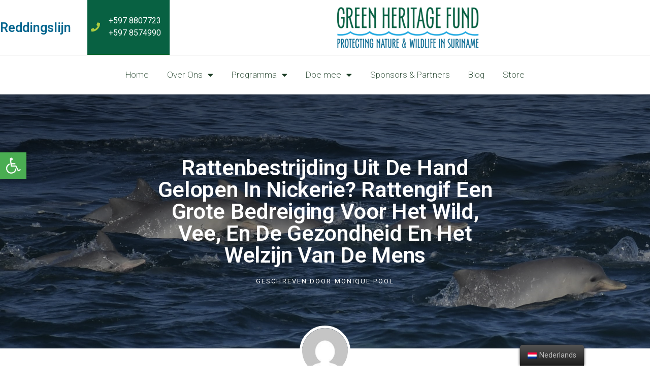

--- FILE ---
content_type: text/html; charset=UTF-8
request_url: https://greenfundsuriname.org/nl/rat-poisoning-gone-wrong-in-nickerie-a-major-threat-to-wildlife-livestock-and-human-health-and-well-being/
body_size: 26485
content:
<!-- This page is cached by the Hummingbird Performance plugin v3.4.0 - https://wordpress.org/plugins/hummingbird-performance/. --><!doctype html>
<html lang="nl">
<head>
	<meta charset="UTF-8">
		<meta name="viewport" content="width=device-width, initial-scale=1">
	<link rel="profile" href="https://gmpg.org/xfn/11">
	<meta name='robots' content='index, follow, max-image-preview:large, max-snippet:-1, max-video-preview:-1' />

	<!-- This site is optimized with the Yoast SEO plugin v20.1 - https://yoast.com/wordpress/plugins/seo/ -->
	<title>Rat Poisoning Gone Wrong in Nickerie? - A Major Threat to Wildlife, Livestock, and Human Health and Well-being - Green Heritage Fund Suriname</title>
	<link rel="canonical" href="https://greenfundsuriname.org/nl/rat-poisoning-gone-wrong-in-nickerie-a-major-threat-to-wildlife-livestock-and-human-health-and-well-being/" />
	<meta property="og:locale" content="nl_NL" />
	<meta property="og:type" content="article" />
	<meta property="og:title" content="Rat Poisoning Gone Wrong in Nickerie? - A Major Threat to Wildlife, Livestock, and Human Health and Well-being - Green Heritage Fund Suriname" />
	<meta property="og:description" content="The western District of Nickerie has been struggling with a rat invasion for several months, leading to several human deaths due to Weil&#8217;s disease. Although a suggestion was made to introduce cats, which are notoriously absent in the rice district, this practical and nature-friendly remedy still needs to be adopted. In the meantime, the rat [&hellip;]" />
	<meta property="og:url" content="https://greenfundsuriname.org/nl/rat-poisoning-gone-wrong-in-nickerie-a-major-threat-to-wildlife-livestock-and-human-health-and-well-being/" />
	<meta property="og:site_name" content="Green Heritage Fund Suriname" />
	<meta property="article:published_time" content="2023-01-06T17:53:00+00:00" />
	<meta property="article:modified_time" content="2023-03-02T11:34:35+00:00" />
	<meta property="og:image" content="https://greenfundsuriname.org/wp-content/uploads/2023/01/Weil_pathogens-11-00395-g001.png" />
	<meta property="og:image:width" content="3666" />
	<meta property="og:image:height" content="2793" />
	<meta property="og:image:type" content="image/png" />
	<meta name="author" content="Monique Pool" />
	<meta name="twitter:card" content="summary_large_image" />
	<meta name="twitter:label1" content="Geschreven door" />
	<meta name="twitter:data1" content="Monique Pool" />
	<meta name="twitter:label2" content="Geschatte leestijd" />
	<meta name="twitter:data2" content="6 minuten" />
	<script type="application/ld+json" class="yoast-schema-graph">{"@context":"https://schema.org","@graph":[{"@type":"WebPage","@id":"https://greenfundsuriname.org/rat-poisoning-gone-wrong-in-nickerie-a-major-threat-to-wildlife-livestock-and-human-health-and-well-being/","url":"https://greenfundsuriname.org/rat-poisoning-gone-wrong-in-nickerie-a-major-threat-to-wildlife-livestock-and-human-health-and-well-being/","name":"Rat Poisoning Gone Wrong in Nickerie? - A Major Threat to Wildlife, Livestock, and Human Health and Well-being - Green Heritage Fund Suriname","isPartOf":{"@id":"https://greenfundsuriname.org/#website"},"primaryImageOfPage":{"@id":"https://greenfundsuriname.org/rat-poisoning-gone-wrong-in-nickerie-a-major-threat-to-wildlife-livestock-and-human-health-and-well-being/#primaryimage"},"image":{"@id":"https://greenfundsuriname.org/rat-poisoning-gone-wrong-in-nickerie-a-major-threat-to-wildlife-livestock-and-human-health-and-well-being/#primaryimage"},"thumbnailUrl":"https://greenfundsuriname.org/wp-content/uploads/2023/01/Weil_pathogens-11-00395-g001.png","datePublished":"2023-01-06T17:53:00+00:00","dateModified":"2023-03-02T11:34:35+00:00","author":{"@id":"https://greenfundsuriname.org/#/schema/person/a9a7dad616847e4f6090ddec8cdfb8fd"},"breadcrumb":{"@id":"https://greenfundsuriname.org/rat-poisoning-gone-wrong-in-nickerie-a-major-threat-to-wildlife-livestock-and-human-health-and-well-being/#breadcrumb"},"inLanguage":"nl","potentialAction":[{"@type":"ReadAction","target":["https://greenfundsuriname.org/rat-poisoning-gone-wrong-in-nickerie-a-major-threat-to-wildlife-livestock-and-human-health-and-well-being/"]}]},{"@type":"ImageObject","inLanguage":"nl","@id":"https://greenfundsuriname.org/rat-poisoning-gone-wrong-in-nickerie-a-major-threat-to-wildlife-livestock-and-human-health-and-well-being/#primaryimage","url":"https://greenfundsuriname.org/wp-content/uploads/2023/01/Weil_pathogens-11-00395-g001.png","contentUrl":"https://greenfundsuriname.org/wp-content/uploads/2023/01/Weil_pathogens-11-00395-g001.png","width":3666,"height":2793,"caption":"Source: Sykes, J. E., Reagan, K. L., Nally, J. E., Galloway, R. L., & Haake, D. A. (2022). Role of Diagnostics in Epidemiology, Management, Surveillance, and Control of Leptospirosis. Pathogens, 11(4), 395. MDPI AG. Retrieved from http://dx.doi.org/10.3390/pathogens11040395"},{"@type":"BreadcrumbList","@id":"https://greenfundsuriname.org/rat-poisoning-gone-wrong-in-nickerie-a-major-threat-to-wildlife-livestock-and-human-health-and-well-being/#breadcrumb","itemListElement":[{"@type":"ListItem","position":1,"name":"Home","item":"https://greenfundsuriname.org/"},{"@type":"ListItem","position":2,"name":"Rat Poisoning Gone Wrong in Nickerie? &#8211; A Major Threat to Wildlife, Livestock, and Human Health and Well-being"}]},{"@type":"WebSite","@id":"https://greenfundsuriname.org/#website","url":"https://greenfundsuriname.org/","name":"Green Heritage Fund Suriname","description":"Sloth Rescue | Dolphin Education | Ant Eater Rescue","potentialAction":[{"@type":"SearchAction","target":{"@type":"EntryPoint","urlTemplate":"https://greenfundsuriname.org/?s={search_term_string}"},"query-input":"required name=search_term_string"}],"inLanguage":"nl"},{"@type":"Person","@id":"https://greenfundsuriname.org/#/schema/person/a9a7dad616847e4f6090ddec8cdfb8fd","name":"Monique Pool","image":{"@type":"ImageObject","inLanguage":"nl","@id":"https://greenfundsuriname.org/#/schema/person/image/","url":"https://secure.gravatar.com/avatar/507cba9bb0d22c9b2b9d8af547b9cf63?s=96&d=mm&r=g","contentUrl":"https://secure.gravatar.com/avatar/507cba9bb0d22c9b2b9d8af547b9cf63?s=96&d=mm&r=g","caption":"Monique Pool"},"url":"https://greenfundsuriname.org/nl/author/monique-pool/"}]}</script>
	<!-- / Yoast SEO plugin. -->


<link rel='dns-prefetch' href='//widget.websitevoice.com' />
<link rel="alternate" type="application/rss+xml" title="Green Heritage Fund Suriname &raquo; feed" href="https://greenfundsuriname.org/nl/feed/" />
<link rel="alternate" type="application/rss+xml" title="Green Heritage Fund Suriname &raquo; reactiesfeed" href="https://greenfundsuriname.org/nl/comments/feed/" />
<link rel="alternate" type="application/rss+xml" title="Green Heritage Fund Suriname &raquo; Rat Poisoning Gone Wrong in Nickerie? &#8211; A Major Threat to Wildlife, Livestock, and Human Health and Well-being reactiesfeed" href="https://greenfundsuriname.org/nl/rat-poisoning-gone-wrong-in-nickerie-a-major-threat-to-wildlife-livestock-and-human-health-and-well-being/feed/" />
<script>
window._wpemojiSettings = {"baseUrl":"https:\/\/s.w.org\/images\/core\/emoji\/14.0.0\/72x72\/","ext":".png","svgUrl":"https:\/\/s.w.org\/images\/core\/emoji\/14.0.0\/svg\/","svgExt":".svg","source":{"concatemoji":"https:\/\/greenfundsuriname.org\/wp-includes\/js\/wp-emoji-release.min.js?ver=8e46d08663ae7c89ac952b5b1289b88f"}};
/*! This file is auto-generated */
!function(e,a,t){var n,r,o,i=a.createElement("canvas"),p=i.getContext&&i.getContext("2d");function s(e,t){var a=String.fromCharCode,e=(p.clearRect(0,0,i.width,i.height),p.fillText(a.apply(this,e),0,0),i.toDataURL());return p.clearRect(0,0,i.width,i.height),p.fillText(a.apply(this,t),0,0),e===i.toDataURL()}function c(e){var t=a.createElement("script");t.src=e,t.defer=t.type="text/javascript",a.getElementsByTagName("head")[0].appendChild(t)}for(o=Array("flag","emoji"),t.supports={everything:!0,everythingExceptFlag:!0},r=0;r<o.length;r++)t.supports[o[r]]=function(e){if(p&&p.fillText)switch(p.textBaseline="top",p.font="600 32px Arial",e){case"flag":return s([127987,65039,8205,9895,65039],[127987,65039,8203,9895,65039])?!1:!s([55356,56826,55356,56819],[55356,56826,8203,55356,56819])&&!s([55356,57332,56128,56423,56128,56418,56128,56421,56128,56430,56128,56423,56128,56447],[55356,57332,8203,56128,56423,8203,56128,56418,8203,56128,56421,8203,56128,56430,8203,56128,56423,8203,56128,56447]);case"emoji":return!s([129777,127995,8205,129778,127999],[129777,127995,8203,129778,127999])}return!1}(o[r]),t.supports.everything=t.supports.everything&&t.supports[o[r]],"flag"!==o[r]&&(t.supports.everythingExceptFlag=t.supports.everythingExceptFlag&&t.supports[o[r]]);t.supports.everythingExceptFlag=t.supports.everythingExceptFlag&&!t.supports.flag,t.DOMReady=!1,t.readyCallback=function(){t.DOMReady=!0},t.supports.everything||(n=function(){t.readyCallback()},a.addEventListener?(a.addEventListener("DOMContentLoaded",n,!1),e.addEventListener("load",n,!1)):(e.attachEvent("onload",n),a.attachEvent("onreadystatechange",function(){"complete"===a.readyState&&t.readyCallback()})),(e=t.source||{}).concatemoji?c(e.concatemoji):e.wpemoji&&e.twemoji&&(c(e.twemoji),c(e.wpemoji)))}(window,document,window._wpemojiSettings);
</script>
<style>
img.wp-smiley,
img.emoji {
	display: inline !important;
	border: none !important;
	box-shadow: none !important;
	height: 1em !important;
	width: 1em !important;
	margin: 0 0.07em !important;
	vertical-align: -0.1em !important;
	background: none !important;
	padding: 0 !important;
}
</style>
	<link rel='stylesheet' id='wp-block-library-css' href='https://greenfundsuriname.org/wp-includes/css/dist/block-library/style.min.css?ver=8e46d08663ae7c89ac952b5b1289b88f' media='all' />
<link rel='stylesheet' id='classic-theme-styles-css' href='https://greenfundsuriname.org/wp-includes/css/classic-themes.min.css?ver=1' media='all' />
<style id='global-styles-inline-css'>
body{--wp--preset--color--black: #000000;--wp--preset--color--cyan-bluish-gray: #abb8c3;--wp--preset--color--white: #ffffff;--wp--preset--color--pale-pink: #f78da7;--wp--preset--color--vivid-red: #cf2e2e;--wp--preset--color--luminous-vivid-orange: #ff6900;--wp--preset--color--luminous-vivid-amber: #fcb900;--wp--preset--color--light-green-cyan: #7bdcb5;--wp--preset--color--vivid-green-cyan: #00d084;--wp--preset--color--pale-cyan-blue: #8ed1fc;--wp--preset--color--vivid-cyan-blue: #0693e3;--wp--preset--color--vivid-purple: #9b51e0;--wp--preset--gradient--vivid-cyan-blue-to-vivid-purple: linear-gradient(135deg,rgba(6,147,227,1) 0%,rgb(155,81,224) 100%);--wp--preset--gradient--light-green-cyan-to-vivid-green-cyan: linear-gradient(135deg,rgb(122,220,180) 0%,rgb(0,208,130) 100%);--wp--preset--gradient--luminous-vivid-amber-to-luminous-vivid-orange: linear-gradient(135deg,rgba(252,185,0,1) 0%,rgba(255,105,0,1) 100%);--wp--preset--gradient--luminous-vivid-orange-to-vivid-red: linear-gradient(135deg,rgba(255,105,0,1) 0%,rgb(207,46,46) 100%);--wp--preset--gradient--very-light-gray-to-cyan-bluish-gray: linear-gradient(135deg,rgb(238,238,238) 0%,rgb(169,184,195) 100%);--wp--preset--gradient--cool-to-warm-spectrum: linear-gradient(135deg,rgb(74,234,220) 0%,rgb(151,120,209) 20%,rgb(207,42,186) 40%,rgb(238,44,130) 60%,rgb(251,105,98) 80%,rgb(254,248,76) 100%);--wp--preset--gradient--blush-light-purple: linear-gradient(135deg,rgb(255,206,236) 0%,rgb(152,150,240) 100%);--wp--preset--gradient--blush-bordeaux: linear-gradient(135deg,rgb(254,205,165) 0%,rgb(254,45,45) 50%,rgb(107,0,62) 100%);--wp--preset--gradient--luminous-dusk: linear-gradient(135deg,rgb(255,203,112) 0%,rgb(199,81,192) 50%,rgb(65,88,208) 100%);--wp--preset--gradient--pale-ocean: linear-gradient(135deg,rgb(255,245,203) 0%,rgb(182,227,212) 50%,rgb(51,167,181) 100%);--wp--preset--gradient--electric-grass: linear-gradient(135deg,rgb(202,248,128) 0%,rgb(113,206,126) 100%);--wp--preset--gradient--midnight: linear-gradient(135deg,rgb(2,3,129) 0%,rgb(40,116,252) 100%);--wp--preset--duotone--dark-grayscale: url('#wp-duotone-dark-grayscale');--wp--preset--duotone--grayscale: url('#wp-duotone-grayscale');--wp--preset--duotone--purple-yellow: url('#wp-duotone-purple-yellow');--wp--preset--duotone--blue-red: url('#wp-duotone-blue-red');--wp--preset--duotone--midnight: url('#wp-duotone-midnight');--wp--preset--duotone--magenta-yellow: url('#wp-duotone-magenta-yellow');--wp--preset--duotone--purple-green: url('#wp-duotone-purple-green');--wp--preset--duotone--blue-orange: url('#wp-duotone-blue-orange');--wp--preset--font-size--small: 13px;--wp--preset--font-size--medium: 20px;--wp--preset--font-size--large: 36px;--wp--preset--font-size--x-large: 42px;--wp--preset--spacing--20: 0.44rem;--wp--preset--spacing--30: 0.67rem;--wp--preset--spacing--40: 1rem;--wp--preset--spacing--50: 1.5rem;--wp--preset--spacing--60: 2.25rem;--wp--preset--spacing--70: 3.38rem;--wp--preset--spacing--80: 5.06rem;}:where(.is-layout-flex){gap: 0.5em;}body .is-layout-flow > .alignleft{float: left;margin-inline-start: 0;margin-inline-end: 2em;}body .is-layout-flow > .alignright{float: right;margin-inline-start: 2em;margin-inline-end: 0;}body .is-layout-flow > .aligncenter{margin-left: auto !important;margin-right: auto !important;}body .is-layout-constrained > .alignleft{float: left;margin-inline-start: 0;margin-inline-end: 2em;}body .is-layout-constrained > .alignright{float: right;margin-inline-start: 2em;margin-inline-end: 0;}body .is-layout-constrained > .aligncenter{margin-left: auto !important;margin-right: auto !important;}body .is-layout-constrained > :where(:not(.alignleft):not(.alignright):not(.alignfull)){max-width: var(--wp--style--global--content-size);margin-left: auto !important;margin-right: auto !important;}body .is-layout-constrained > .alignwide{max-width: var(--wp--style--global--wide-size);}body .is-layout-flex{display: flex;}body .is-layout-flex{flex-wrap: wrap;align-items: center;}body .is-layout-flex > *{margin: 0;}:where(.wp-block-columns.is-layout-flex){gap: 2em;}.has-black-color{color: var(--wp--preset--color--black) !important;}.has-cyan-bluish-gray-color{color: var(--wp--preset--color--cyan-bluish-gray) !important;}.has-white-color{color: var(--wp--preset--color--white) !important;}.has-pale-pink-color{color: var(--wp--preset--color--pale-pink) !important;}.has-vivid-red-color{color: var(--wp--preset--color--vivid-red) !important;}.has-luminous-vivid-orange-color{color: var(--wp--preset--color--luminous-vivid-orange) !important;}.has-luminous-vivid-amber-color{color: var(--wp--preset--color--luminous-vivid-amber) !important;}.has-light-green-cyan-color{color: var(--wp--preset--color--light-green-cyan) !important;}.has-vivid-green-cyan-color{color: var(--wp--preset--color--vivid-green-cyan) !important;}.has-pale-cyan-blue-color{color: var(--wp--preset--color--pale-cyan-blue) !important;}.has-vivid-cyan-blue-color{color: var(--wp--preset--color--vivid-cyan-blue) !important;}.has-vivid-purple-color{color: var(--wp--preset--color--vivid-purple) !important;}.has-black-background-color{background-color: var(--wp--preset--color--black) !important;}.has-cyan-bluish-gray-background-color{background-color: var(--wp--preset--color--cyan-bluish-gray) !important;}.has-white-background-color{background-color: var(--wp--preset--color--white) !important;}.has-pale-pink-background-color{background-color: var(--wp--preset--color--pale-pink) !important;}.has-vivid-red-background-color{background-color: var(--wp--preset--color--vivid-red) !important;}.has-luminous-vivid-orange-background-color{background-color: var(--wp--preset--color--luminous-vivid-orange) !important;}.has-luminous-vivid-amber-background-color{background-color: var(--wp--preset--color--luminous-vivid-amber) !important;}.has-light-green-cyan-background-color{background-color: var(--wp--preset--color--light-green-cyan) !important;}.has-vivid-green-cyan-background-color{background-color: var(--wp--preset--color--vivid-green-cyan) !important;}.has-pale-cyan-blue-background-color{background-color: var(--wp--preset--color--pale-cyan-blue) !important;}.has-vivid-cyan-blue-background-color{background-color: var(--wp--preset--color--vivid-cyan-blue) !important;}.has-vivid-purple-background-color{background-color: var(--wp--preset--color--vivid-purple) !important;}.has-black-border-color{border-color: var(--wp--preset--color--black) !important;}.has-cyan-bluish-gray-border-color{border-color: var(--wp--preset--color--cyan-bluish-gray) !important;}.has-white-border-color{border-color: var(--wp--preset--color--white) !important;}.has-pale-pink-border-color{border-color: var(--wp--preset--color--pale-pink) !important;}.has-vivid-red-border-color{border-color: var(--wp--preset--color--vivid-red) !important;}.has-luminous-vivid-orange-border-color{border-color: var(--wp--preset--color--luminous-vivid-orange) !important;}.has-luminous-vivid-amber-border-color{border-color: var(--wp--preset--color--luminous-vivid-amber) !important;}.has-light-green-cyan-border-color{border-color: var(--wp--preset--color--light-green-cyan) !important;}.has-vivid-green-cyan-border-color{border-color: var(--wp--preset--color--vivid-green-cyan) !important;}.has-pale-cyan-blue-border-color{border-color: var(--wp--preset--color--pale-cyan-blue) !important;}.has-vivid-cyan-blue-border-color{border-color: var(--wp--preset--color--vivid-cyan-blue) !important;}.has-vivid-purple-border-color{border-color: var(--wp--preset--color--vivid-purple) !important;}.has-vivid-cyan-blue-to-vivid-purple-gradient-background{background: var(--wp--preset--gradient--vivid-cyan-blue-to-vivid-purple) !important;}.has-light-green-cyan-to-vivid-green-cyan-gradient-background{background: var(--wp--preset--gradient--light-green-cyan-to-vivid-green-cyan) !important;}.has-luminous-vivid-amber-to-luminous-vivid-orange-gradient-background{background: var(--wp--preset--gradient--luminous-vivid-amber-to-luminous-vivid-orange) !important;}.has-luminous-vivid-orange-to-vivid-red-gradient-background{background: var(--wp--preset--gradient--luminous-vivid-orange-to-vivid-red) !important;}.has-very-light-gray-to-cyan-bluish-gray-gradient-background{background: var(--wp--preset--gradient--very-light-gray-to-cyan-bluish-gray) !important;}.has-cool-to-warm-spectrum-gradient-background{background: var(--wp--preset--gradient--cool-to-warm-spectrum) !important;}.has-blush-light-purple-gradient-background{background: var(--wp--preset--gradient--blush-light-purple) !important;}.has-blush-bordeaux-gradient-background{background: var(--wp--preset--gradient--blush-bordeaux) !important;}.has-luminous-dusk-gradient-background{background: var(--wp--preset--gradient--luminous-dusk) !important;}.has-pale-ocean-gradient-background{background: var(--wp--preset--gradient--pale-ocean) !important;}.has-electric-grass-gradient-background{background: var(--wp--preset--gradient--electric-grass) !important;}.has-midnight-gradient-background{background: var(--wp--preset--gradient--midnight) !important;}.has-small-font-size{font-size: var(--wp--preset--font-size--small) !important;}.has-medium-font-size{font-size: var(--wp--preset--font-size--medium) !important;}.has-large-font-size{font-size: var(--wp--preset--font-size--large) !important;}.has-x-large-font-size{font-size: var(--wp--preset--font-size--x-large) !important;}
.wp-block-navigation a:where(:not(.wp-element-button)){color: inherit;}
:where(.wp-block-columns.is-layout-flex){gap: 2em;}
.wp-block-pullquote{font-size: 1.5em;line-height: 1.6;}
</style>
<link rel='stylesheet' id='contact-form-7-css' href='https://greenfundsuriname.org/wp-content/plugins/contact-form-7/includes/css/styles.css?ver=5.7.3' media='all' />
<link rel='stylesheet' id='trp-floater-language-switcher-style-css' href='https://greenfundsuriname.org/wp-content/plugins/translatepress-multilingual/assets/css/trp-floater-language-switcher.css?ver=2.4.6' media='all' />
<link rel='stylesheet' id='trp-language-switcher-style-css' href='https://greenfundsuriname.org/wp-content/plugins/translatepress-multilingual/assets/css/trp-language-switcher.css?ver=2.4.6' media='all' />
<link rel='stylesheet' id='hello-elementor-css' href='https://greenfundsuriname.org/wp-content/themes/hello-elementor/style.min.css?ver=2.6.1' media='all' />
<link rel='stylesheet' id='hello-elementor-theme-style-css' href='https://greenfundsuriname.org/wp-content/themes/hello-elementor/theme.min.css?ver=2.6.1' media='all' />
<link rel='stylesheet' id='elementor-icons-css' href='https://greenfundsuriname.org/wp-content/plugins/elementor/assets/lib/eicons/css/elementor-icons.min.css?ver=5.17.0' media='all' />
<link rel='stylesheet' id='elementor-frontend-legacy-css' href='https://greenfundsuriname.org/wp-content/plugins/elementor/assets/css/frontend-legacy.min.css?ver=3.10.2' media='all' />
<link rel='stylesheet' id='elementor-frontend-css' href='https://greenfundsuriname.org/wp-content/plugins/elementor/assets/css/frontend.min.css?ver=3.10.2' media='all' />
<style id='elementor-frontend-inline-css'>
.elementor-kit-7516{--e-global-color-primary:#421500;--e-global-color-secondary:#54595F;--e-global-color-text:#000000;--e-global-color-accent:#7FFF26;--e-global-color-81fa884:#4054B2;--e-global-color-30b3dda0:#23A455;--e-global-color-1c987bab:#000000;--e-global-color-5b79926:#000;--e-global-color-78a3d64d:#FFF;--e-global-color-426f7d0f:#7FFF26;--e-global-color-6c378922:#6F4C1C;--e-global-color-57df1080:#1C3E26;--e-global-color-73552f38:#5F260B;--e-global-typography-primary-font-family:"Roboto";--e-global-typography-primary-font-weight:600;--e-global-typography-secondary-font-family:"Roboto Slab";--e-global-typography-secondary-font-weight:400;--e-global-typography-text-font-family:"Roboto";--e-global-typography-text-font-weight:400;--e-global-typography-accent-font-family:"Roboto";--e-global-typography-accent-font-weight:500;}.elementor-section.elementor-section-boxed > .elementor-container{max-width:1140px;}.e-con{--container-max-width:1140px;}.elementor-widget:not(:last-child){margin-bottom:20px;}.elementor-element{--widgets-spacing:20px;}{}h1.entry-title{display:var(--page-title-display);}@media(max-width:1024px){.elementor-section.elementor-section-boxed > .elementor-container{max-width:1024px;}.e-con{--container-max-width:1024px;}}@media(max-width:767px){.elementor-section.elementor-section-boxed > .elementor-container{max-width:767px;}.e-con{--container-max-width:767px;}}
.elementor-widget-heading .elementor-heading-title{color:var( --e-global-color-primary );font-family:var( --e-global-typography-primary-font-family ), Sans-serif;font-weight:var( --e-global-typography-primary-font-weight );}.elementor-widget-image .widget-image-caption{color:var( --e-global-color-text );font-family:var( --e-global-typography-text-font-family ), Sans-serif;font-weight:var( --e-global-typography-text-font-weight );}.elementor-widget-text-editor{color:var( --e-global-color-text );font-family:var( --e-global-typography-text-font-family ), Sans-serif;font-weight:var( --e-global-typography-text-font-weight );}.elementor-widget-text-editor.elementor-drop-cap-view-stacked .elementor-drop-cap{background-color:var( --e-global-color-primary );}.elementor-widget-text-editor.elementor-drop-cap-view-framed .elementor-drop-cap, .elementor-widget-text-editor.elementor-drop-cap-view-default .elementor-drop-cap{color:var( --e-global-color-primary );border-color:var( --e-global-color-primary );}.elementor-widget-button .elementor-button{font-family:var( --e-global-typography-accent-font-family ), Sans-serif;font-weight:var( --e-global-typography-accent-font-weight );background-color:var( --e-global-color-accent );}.elementor-widget-divider{--divider-color:var( --e-global-color-secondary );}.elementor-widget-divider .elementor-divider__text{color:var( --e-global-color-secondary );font-family:var( --e-global-typography-secondary-font-family ), Sans-serif;font-weight:var( --e-global-typography-secondary-font-weight );}.elementor-widget-divider.elementor-view-stacked .elementor-icon{background-color:var( --e-global-color-secondary );}.elementor-widget-divider.elementor-view-framed .elementor-icon, .elementor-widget-divider.elementor-view-default .elementor-icon{color:var( --e-global-color-secondary );border-color:var( --e-global-color-secondary );}.elementor-widget-divider.elementor-view-framed .elementor-icon, .elementor-widget-divider.elementor-view-default .elementor-icon svg{fill:var( --e-global-color-secondary );}.elementor-widget-image-box .elementor-image-box-title{color:var( --e-global-color-primary );font-family:var( --e-global-typography-primary-font-family ), Sans-serif;font-weight:var( --e-global-typography-primary-font-weight );}.elementor-widget-image-box .elementor-image-box-description{color:var( --e-global-color-text );font-family:var( --e-global-typography-text-font-family ), Sans-serif;font-weight:var( --e-global-typography-text-font-weight );}.elementor-widget-icon.elementor-view-stacked .elementor-icon{background-color:var( --e-global-color-primary );}.elementor-widget-icon.elementor-view-framed .elementor-icon, .elementor-widget-icon.elementor-view-default .elementor-icon{color:var( --e-global-color-primary );border-color:var( --e-global-color-primary );}.elementor-widget-icon.elementor-view-framed .elementor-icon, .elementor-widget-icon.elementor-view-default .elementor-icon svg{fill:var( --e-global-color-primary );}.elementor-widget-icon-box.elementor-view-stacked .elementor-icon{background-color:var( --e-global-color-primary );}.elementor-widget-icon-box.elementor-view-framed .elementor-icon, .elementor-widget-icon-box.elementor-view-default .elementor-icon{fill:var( --e-global-color-primary );color:var( --e-global-color-primary );border-color:var( --e-global-color-primary );}.elementor-widget-icon-box .elementor-icon-box-title{color:var( --e-global-color-primary );}.elementor-widget-icon-box .elementor-icon-box-title, .elementor-widget-icon-box .elementor-icon-box-title a{font-family:var( --e-global-typography-primary-font-family ), Sans-serif;font-weight:var( --e-global-typography-primary-font-weight );}.elementor-widget-icon-box .elementor-icon-box-description{color:var( --e-global-color-text );font-family:var( --e-global-typography-text-font-family ), Sans-serif;font-weight:var( --e-global-typography-text-font-weight );}.elementor-widget-star-rating .elementor-star-rating__title{color:var( --e-global-color-text );font-family:var( --e-global-typography-text-font-family ), Sans-serif;font-weight:var( --e-global-typography-text-font-weight );}.elementor-widget-image-gallery .gallery-item .gallery-caption{font-family:var( --e-global-typography-accent-font-family ), Sans-serif;font-weight:var( --e-global-typography-accent-font-weight );}.elementor-widget-icon-list .elementor-icon-list-item:not(:last-child):after{border-color:var( --e-global-color-text );}.elementor-widget-icon-list .elementor-icon-list-icon i{color:var( --e-global-color-primary );}.elementor-widget-icon-list .elementor-icon-list-icon svg{fill:var( --e-global-color-primary );}.elementor-widget-icon-list .elementor-icon-list-text{color:var( --e-global-color-secondary );}.elementor-widget-icon-list .elementor-icon-list-item > .elementor-icon-list-text, .elementor-widget-icon-list .elementor-icon-list-item > a{font-family:var( --e-global-typography-text-font-family ), Sans-serif;font-weight:var( --e-global-typography-text-font-weight );}.elementor-widget-counter .elementor-counter-number-wrapper{color:var( --e-global-color-primary );font-family:var( --e-global-typography-primary-font-family ), Sans-serif;font-weight:var( --e-global-typography-primary-font-weight );}.elementor-widget-counter .elementor-counter-title{color:var( --e-global-color-secondary );font-family:var( --e-global-typography-secondary-font-family ), Sans-serif;font-weight:var( --e-global-typography-secondary-font-weight );}.elementor-widget-progress .elementor-progress-wrapper .elementor-progress-bar{background-color:var( --e-global-color-primary );}.elementor-widget-progress .elementor-title{color:var( --e-global-color-primary );font-family:var( --e-global-typography-text-font-family ), Sans-serif;font-weight:var( --e-global-typography-text-font-weight );}.elementor-widget-testimonial .elementor-testimonial-content{color:var( --e-global-color-text );font-family:var( --e-global-typography-text-font-family ), Sans-serif;font-weight:var( --e-global-typography-text-font-weight );}.elementor-widget-testimonial .elementor-testimonial-name{color:var( --e-global-color-primary );font-family:var( --e-global-typography-primary-font-family ), Sans-serif;font-weight:var( --e-global-typography-primary-font-weight );}.elementor-widget-testimonial .elementor-testimonial-job{color:var( --e-global-color-secondary );font-family:var( --e-global-typography-secondary-font-family ), Sans-serif;font-weight:var( --e-global-typography-secondary-font-weight );}.elementor-widget-tabs .elementor-tab-title, .elementor-widget-tabs .elementor-tab-title a{color:var( --e-global-color-primary );}.elementor-widget-tabs .elementor-tab-title.elementor-active,
					 .elementor-widget-tabs .elementor-tab-title.elementor-active a{color:var( --e-global-color-accent );}.elementor-widget-tabs .elementor-tab-title{font-family:var( --e-global-typography-primary-font-family ), Sans-serif;font-weight:var( --e-global-typography-primary-font-weight );}.elementor-widget-tabs .elementor-tab-content{color:var( --e-global-color-text );font-family:var( --e-global-typography-text-font-family ), Sans-serif;font-weight:var( --e-global-typography-text-font-weight );}.elementor-widget-accordion .elementor-accordion-icon, .elementor-widget-accordion .elementor-accordion-title{color:var( --e-global-color-primary );}.elementor-widget-accordion .elementor-accordion-icon svg{fill:var( --e-global-color-primary );}.elementor-widget-accordion .elementor-active .elementor-accordion-icon, .elementor-widget-accordion .elementor-active .elementor-accordion-title{color:var( --e-global-color-accent );}.elementor-widget-accordion .elementor-active .elementor-accordion-icon svg{fill:var( --e-global-color-accent );}.elementor-widget-accordion .elementor-accordion-title{font-family:var( --e-global-typography-primary-font-family ), Sans-serif;font-weight:var( --e-global-typography-primary-font-weight );}.elementor-widget-accordion .elementor-tab-content{color:var( --e-global-color-text );font-family:var( --e-global-typography-text-font-family ), Sans-serif;font-weight:var( --e-global-typography-text-font-weight );}.elementor-widget-toggle .elementor-toggle-title, .elementor-widget-toggle .elementor-toggle-icon{color:var( --e-global-color-primary );}.elementor-widget-toggle .elementor-toggle-icon svg{fill:var( --e-global-color-primary );}.elementor-widget-toggle .elementor-tab-title.elementor-active a, .elementor-widget-toggle .elementor-tab-title.elementor-active .elementor-toggle-icon{color:var( --e-global-color-accent );}.elementor-widget-toggle .elementor-toggle-title{font-family:var( --e-global-typography-primary-font-family ), Sans-serif;font-weight:var( --e-global-typography-primary-font-weight );}.elementor-widget-toggle .elementor-tab-content{color:var( --e-global-color-text );font-family:var( --e-global-typography-text-font-family ), Sans-serif;font-weight:var( --e-global-typography-text-font-weight );}.elementor-widget-alert .elementor-alert-title{font-family:var( --e-global-typography-primary-font-family ), Sans-serif;font-weight:var( --e-global-typography-primary-font-weight );}.elementor-widget-alert .elementor-alert-description{font-family:var( --e-global-typography-text-font-family ), Sans-serif;font-weight:var( --e-global-typography-text-font-weight );}.elementor-widget-text-path{font-family:var( --e-global-typography-text-font-family ), Sans-serif;font-weight:var( --e-global-typography-text-font-weight );}
.elementor-6636 .elementor-element.elementor-element-477762b5 > .elementor-container{max-width:1300px;min-height:45px;}.elementor-6636 .elementor-element.elementor-element-477762b5 > .elementor-container > .elementor-row > .elementor-column > .elementor-column-wrap > .elementor-widget-wrap{align-content:center;align-items:center;}.elementor-6636 .elementor-element.elementor-element-477762b5:not(.elementor-motion-effects-element-type-background), .elementor-6636 .elementor-element.elementor-element-477762b5 > .elementor-motion-effects-container > .elementor-motion-effects-layer{background-color:#ffffff;}.elementor-6636 .elementor-element.elementor-element-477762b5{border-style:solid;border-width:0px 0px 1px 0px;border-color:#d1d1d1;transition:background 0.3s, border 0.3s, border-radius 0.3s, box-shadow 0.3s;}.elementor-6636 .elementor-element.elementor-element-477762b5 > .elementor-background-overlay{transition:background 0.3s, border-radius 0.3s, opacity 0.3s;}.elementor-6636 .elementor-element.elementor-element-6f38535f:not(.elementor-motion-effects-element-type-background) > .elementor-column-wrap, .elementor-6636 .elementor-element.elementor-element-6f38535f > .elementor-column-wrap > .elementor-motion-effects-container > .elementor-motion-effects-layer{background-color:#ffffff;}.elementor-6636 .elementor-element.elementor-element-6f38535f > .elementor-element-populated{border-style:solid;border-width:0px 0px 0px 0px;border-color:#03662f;transition:background 0.3s, border 0.3s, border-radius 0.3s, box-shadow 0.3s;}.elementor-6636 .elementor-element.elementor-element-6f38535f > .elementor-element-populated, .elementor-6636 .elementor-element.elementor-element-6f38535f > .elementor-element-populated > .elementor-background-overlay, .elementor-6636 .elementor-element.elementor-element-6f38535f > .elementor-background-slideshow{border-radius:0px 0px 0px 0px;}.elementor-6636 .elementor-element.elementor-element-6f38535f > .elementor-element-populated > .elementor-background-overlay{transition:background 0.3s, border-radius 0.3s, opacity 0.3s;}.elementor-6636 .elementor-element.elementor-element-663c16d .elementor-heading-title{color:#03668F;font-size:25px;}.elementor-6636 .elementor-element.elementor-element-998541c:not(.elementor-motion-effects-element-type-background) > .elementor-column-wrap, .elementor-6636 .elementor-element.elementor-element-998541c > .elementor-column-wrap > .elementor-motion-effects-container > .elementor-motion-effects-layer{background-color:#086142;}.elementor-6636 .elementor-element.elementor-element-998541c > .elementor-element-populated{border-style:solid;border-width:0px 0px 2px 0px;border-color:#03662f;transition:background 0.3s, border 0.3s, border-radius 0.3s, box-shadow 0.3s;}.elementor-6636 .elementor-element.elementor-element-998541c > .elementor-element-populated, .elementor-6636 .elementor-element.elementor-element-998541c > .elementor-element-populated > .elementor-background-overlay, .elementor-6636 .elementor-element.elementor-element-998541c > .elementor-background-slideshow{border-radius:0px 0px 0px 0px;}.elementor-6636 .elementor-element.elementor-element-998541c > .elementor-element-populated > .elementor-background-overlay{transition:background 0.3s, border-radius 0.3s, opacity 0.3s;}.elementor-6636 .elementor-element.elementor-element-3998acc .elementor-icon-list-items:not(.elementor-inline-items) .elementor-icon-list-item:not(:last-child){padding-bottom:calc(28px/2);}.elementor-6636 .elementor-element.elementor-element-3998acc .elementor-icon-list-items:not(.elementor-inline-items) .elementor-icon-list-item:not(:first-child){margin-top:calc(28px/2);}.elementor-6636 .elementor-element.elementor-element-3998acc .elementor-icon-list-items.elementor-inline-items .elementor-icon-list-item{margin-right:calc(28px/2);margin-left:calc(28px/2);}.elementor-6636 .elementor-element.elementor-element-3998acc .elementor-icon-list-items.elementor-inline-items{margin-right:calc(-28px/2);margin-left:calc(-28px/2);}body.rtl .elementor-6636 .elementor-element.elementor-element-3998acc .elementor-icon-list-items.elementor-inline-items .elementor-icon-list-item:after{left:calc(-28px/2);}body:not(.rtl) .elementor-6636 .elementor-element.elementor-element-3998acc .elementor-icon-list-items.elementor-inline-items .elementor-icon-list-item:after{right:calc(-28px/2);}.elementor-6636 .elementor-element.elementor-element-3998acc .elementor-icon-list-icon i{color:#ABCC40;}.elementor-6636 .elementor-element.elementor-element-3998acc .elementor-icon-list-icon svg{fill:#ABCC40;}.elementor-6636 .elementor-element.elementor-element-3998acc{--e-icon-list-icon-size:18px;--e-icon-list-icon-align:center;--e-icon-list-icon-margin:0 calc(var(--e-icon-list-icon-size, 1em) * 0.125);}.elementor-6636 .elementor-element.elementor-element-3998acc .elementor-icon-list-text{color:#ffffff;padding-left:15px;}.elementor-6636 .elementor-element.elementor-element-3998acc .elementor-icon-list-item > .elementor-icon-list-text, .elementor-6636 .elementor-element.elementor-element-3998acc .elementor-icon-list-item > a{font-size:16px;}.elementor-6636 .elementor-element.elementor-element-3998acc > .elementor-widget-container{padding:5px 5px 5px 5px;background-color:#086142;}.elementor-6636 .elementor-element.elementor-element-4d8e998{text-align:center;}.elementor-6636 .elementor-element.elementor-element-1c6eda58 > .elementor-container{max-width:1300px;}.elementor-6636 .elementor-element.elementor-element-1c6eda58 > .elementor-container > .elementor-row > .elementor-column > .elementor-column-wrap > .elementor-widget-wrap{align-content:center;align-items:center;}.elementor-6636 .elementor-element.elementor-element-1c6eda58:not(.elementor-motion-effects-element-type-background), .elementor-6636 .elementor-element.elementor-element-1c6eda58 > .elementor-motion-effects-container > .elementor-motion-effects-layer{background-color:#ffffff;}.elementor-6636 .elementor-element.elementor-element-1c6eda58{border-style:solid;border-width:0px 0px 1px 0px;border-color:#d6d6d6;transition:background 0.3s, border 0.3s, border-radius 0.3s, box-shadow 0.3s;padding:5px 020px 5px 20px;}.elementor-6636 .elementor-element.elementor-element-1c6eda58 > .elementor-background-overlay{transition:background 0.3s, border-radius 0.3s, opacity 0.3s;}.elementor-6636 .elementor-element.elementor-element-4611a179 .elementor-menu-toggle{margin-left:auto;background-color:rgba(255,255,255,0);font-size:25px;}.elementor-6636 .elementor-element.elementor-element-4611a179 .elementor-nav-menu .elementor-item{font-size:17px;font-weight:200;}.elementor-6636 .elementor-element.elementor-element-4611a179 .elementor-nav-menu--main .elementor-item{color:#1C3E26;fill:#1C3E26;padding-left:18px;padding-right:18px;}.elementor-6636 .elementor-element.elementor-element-4611a179 .elementor-nav-menu--dropdown .elementor-item, .elementor-6636 .elementor-element.elementor-element-4611a179 .elementor-nav-menu--dropdown  .elementor-sub-item{font-family:"Montserrat", Sans-serif;}@media(max-width:1024px){.elementor-6636 .elementor-element.elementor-element-477762b5{padding:0px 10px 0px 10px;}.elementor-6636 .elementor-element.elementor-element-1c6eda58{padding:20px 20px 20px 20px;}.elementor-6636 .elementor-element.elementor-element-4611a179 .elementor-nav-menu--dropdown a{padding-left:40px;padding-right:40px;padding-top:10px;padding-bottom:10px;}.elementor-6636 .elementor-element.elementor-element-4611a179 .elementor-nav-menu--main > .elementor-nav-menu > li > .elementor-nav-menu--dropdown, .elementor-6636 .elementor-element.elementor-element-4611a179 .elementor-nav-menu__container.elementor-nav-menu--dropdown{margin-top:30px !important;}}@media(max-width:767px){.elementor-6636 .elementor-element.elementor-element-477762b5{padding:0px 5px 0px 5px;}.elementor-6636 .elementor-element.elementor-element-6f38535f{width:50%;}.elementor-6636 .elementor-element.elementor-element-998541c{width:50%;}.elementor-6636 .elementor-element.elementor-element-3998acc .elementor-icon-list-items:not(.elementor-inline-items) .elementor-icon-list-item:not(:last-child){padding-bottom:calc(20px/2);}.elementor-6636 .elementor-element.elementor-element-3998acc .elementor-icon-list-items:not(.elementor-inline-items) .elementor-icon-list-item:not(:first-child){margin-top:calc(20px/2);}.elementor-6636 .elementor-element.elementor-element-3998acc .elementor-icon-list-items.elementor-inline-items .elementor-icon-list-item{margin-right:calc(20px/2);margin-left:calc(20px/2);}.elementor-6636 .elementor-element.elementor-element-3998acc .elementor-icon-list-items.elementor-inline-items{margin-right:calc(-20px/2);margin-left:calc(-20px/2);}body.rtl .elementor-6636 .elementor-element.elementor-element-3998acc .elementor-icon-list-items.elementor-inline-items .elementor-icon-list-item:after{left:calc(-20px/2);}body:not(.rtl) .elementor-6636 .elementor-element.elementor-element-3998acc .elementor-icon-list-items.elementor-inline-items .elementor-icon-list-item:after{right:calc(-20px/2);}.elementor-6636 .elementor-element.elementor-element-3998acc .elementor-icon-list-item > .elementor-icon-list-text, .elementor-6636 .elementor-element.elementor-element-3998acc .elementor-icon-list-item > a{line-height:1.9em;}.elementor-6636 .elementor-element.elementor-element-60e67ed{width:10%;}.elementor-6636 .elementor-element.elementor-element-1c6eda58{padding:5px 5px 5px 05px;}.elementor-6636 .elementor-element.elementor-element-3d610187{width:30%;}.elementor-6636 .elementor-element.elementor-element-4611a179 .elementor-nav-menu--main > .elementor-nav-menu > li > .elementor-nav-menu--dropdown, .elementor-6636 .elementor-element.elementor-element-4611a179 .elementor-nav-menu__container.elementor-nav-menu--dropdown{margin-top:14px !important;}}@media(min-width:768px){.elementor-6636 .elementor-element.elementor-element-6f38535f{width:13.403%;}.elementor-6636 .elementor-element.elementor-element-998541c{width:12.707%;}.elementor-6636 .elementor-element.elementor-element-60e67ed{width:73.222%;}}@media(max-width:1024px) and (min-width:768px){.elementor-6636 .elementor-element.elementor-element-6f38535f{width:20%;}.elementor-6636 .elementor-element.elementor-element-998541c{width:30%;}.elementor-6636 .elementor-element.elementor-element-60e67ed{width:25%;}.elementor-6636 .elementor-element.elementor-element-3d610187{width:50%;}}
.elementor-6625 .elementor-element.elementor-element-e0636ae{padding:4em 4em 4em 4em;}.elementor-6625 .elementor-element.elementor-element-0a65fd0{font-family:"Roboto", Sans-serif;font-size:15px;font-weight:400;}.elementor-6625 .elementor-element.elementor-element-94731bd{--grid-template-columns:repeat(0, auto);--icon-size:14px;--grid-column-gap:0px;--grid-row-gap:0px;}.elementor-6625 .elementor-element.elementor-element-94731bd .elementor-widget-container{text-align:left;}.elementor-6625 .elementor-element.elementor-element-94731bd .elementor-social-icon{background-color:#086142;--icon-padding:1.2em;}.elementor-6625 .elementor-element.elementor-element-94731bd .elementor-social-icon i{color:#ffffff;}.elementor-6625 .elementor-element.elementor-element-94731bd .elementor-social-icon svg{fill:#ffffff;}.elementor-6625 .elementor-element.elementor-element-94731bd .elementor-social-icon:hover{background-color:#e8c204;}.elementor-6625 .elementor-element.elementor-element-0e23cb1 > .elementor-element-populated{border-style:solid;border-width:0px 0px 0px 0px;border-color:#7a7a7a;transition:background 0.3s, border 0.3s, border-radius 0.3s, box-shadow 0.3s;}.elementor-6625 .elementor-element.elementor-element-0e23cb1 > .elementor-element-populated > .elementor-background-overlay{transition:background 0.3s, border-radius 0.3s, opacity 0.3s;}.elementor-6625 .elementor-element.elementor-element-1f5a75f{text-align:left;}.elementor-6625 .elementor-element.elementor-element-1f5a75f .elementor-heading-title{color:#68534d;font-size:20px;}.elementor-6625 .elementor-element.elementor-element-239e458 > .elementor-element-populated{border-style:solid;border-width:0px 0px 0px 0px;border-color:#7a7a7a;transition:background 0.3s, border 0.3s, border-radius 0.3s, box-shadow 0.3s;}.elementor-6625 .elementor-element.elementor-element-239e458 > .elementor-element-populated > .elementor-background-overlay{transition:background 0.3s, border-radius 0.3s, opacity 0.3s;}.elementor-6625 .elementor-element.elementor-element-2cc901f{text-align:left;}.elementor-6625 .elementor-element.elementor-element-2cc901f .elementor-heading-title{color:#68534d;font-size:20px;}.elementor-6625 .elementor-element.elementor-element-4ebfe2c:not(.elementor-motion-effects-element-type-background), .elementor-6625 .elementor-element.elementor-element-4ebfe2c > .elementor-motion-effects-container > .elementor-motion-effects-layer{background-color:#03662f;}.elementor-6625 .elementor-element.elementor-element-4ebfe2c{transition:background 0.3s, border 0.3s, border-radius 0.3s, box-shadow 0.3s;}.elementor-6625 .elementor-element.elementor-element-4ebfe2c > .elementor-background-overlay{transition:background 0.3s, border-radius 0.3s, opacity 0.3s;}.elementor-6625 .elementor-element.elementor-element-04e1712:not(.elementor-motion-effects-element-type-background) > .elementor-column-wrap, .elementor-6625 .elementor-element.elementor-element-04e1712 > .elementor-column-wrap > .elementor-motion-effects-container > .elementor-motion-effects-layer{background-color:#086142;}.elementor-6625 .elementor-element.elementor-element-04e1712 > .elementor-element-populated{transition:background 0.3s, border 0.3s, border-radius 0.3s, box-shadow 0.3s;}.elementor-6625 .elementor-element.elementor-element-04e1712 > .elementor-element-populated > .elementor-background-overlay{transition:background 0.3s, border-radius 0.3s, opacity 0.3s;}.elementor-6625 .elementor-element.elementor-element-66c4d5f{color:#ffffff;font-size:14px;}.elementor-6625 .elementor-element.elementor-element-2ee77d7:not(.elementor-motion-effects-element-type-background) > .elementor-column-wrap, .elementor-6625 .elementor-element.elementor-element-2ee77d7 > .elementor-column-wrap > .elementor-motion-effects-container > .elementor-motion-effects-layer{background-color:#086142;}.elementor-6625 .elementor-element.elementor-element-2ee77d7 > .elementor-element-populated{transition:background 0.3s, border 0.3s, border-radius 0.3s, box-shadow 0.3s;}.elementor-6625 .elementor-element.elementor-element-2ee77d7 > .elementor-element-populated > .elementor-background-overlay{transition:background 0.3s, border-radius 0.3s, opacity 0.3s;}.elementor-6625 .elementor-element.elementor-element-ffe2ce0{text-align:right;}.elementor-6625 .elementor-element.elementor-element-ffe2ce0 .elementor-heading-title{color:#ffffff;font-size:13px;font-weight:300;}@media(max-width:1024px){.elementor-6625 .elementor-element.elementor-element-94731bd .elementor-social-icon{--icon-padding:0.9em;}}@media(max-width:1024px) and (min-width:768px){.elementor-6625 .elementor-element.elementor-element-44d0e2a{width:20%;}}@media(max-width:767px){.elementor-6625 .elementor-element.elementor-element-44d0e2a{width:25%;}.elementor-6625 .elementor-element.elementor-element-44d0e2a > .elementor-element-populated{margin:0px 0px 0px 0px;--e-column-margin-right:0px;--e-column-margin-left:0px;}.elementor-6625 .elementor-element.elementor-element-94731bd .elementor-widget-container{text-align:center;}.elementor-6625 .elementor-element.elementor-element-ffe2ce0{text-align:center;}.elementor-6625 .elementor-element.elementor-element-ffe2ce0 .elementor-heading-title{line-height:19px;}}
.elementor-7196 .elementor-element.elementor-element-23768ce6 > .elementor-container{max-width:700px;min-height:500px;}.elementor-7196 .elementor-element.elementor-element-23768ce6 > .elementor-background-overlay{background-color:transparent;background-image:linear-gradient(180deg, #000000 0%, rgba(0,0,0,0.5) 100%);opacity:0.5;transition:background 0.3s, border-radius 0.3s, opacity 0.3s;}.elementor-7196 .elementor-element.elementor-element-23768ce6{transition:background 0.3s, border 0.3s, border-radius 0.3s, box-shadow 0.3s;}.elementor-7196 .elementor-element.elementor-element-2b645fbd{text-align:center;}.elementor-7196 .elementor-element.elementor-element-2b645fbd .elementor-heading-title{color:#ffffff;font-size:43px;font-weight:600;text-transform:capitalize;letter-spacing:-0.3px;}.elementor-7196 .elementor-element.elementor-element-34ac2ba7 .elementor-icon-list-icon i{color:#ffffff;font-size:14px;}.elementor-7196 .elementor-element.elementor-element-34ac2ba7 .elementor-icon-list-icon svg{fill:#ffffff;--e-icon-list-icon-size:14px;}.elementor-7196 .elementor-element.elementor-element-34ac2ba7 .elementor-icon-list-icon{width:14px;}.elementor-7196 .elementor-element.elementor-element-34ac2ba7 .elementor-icon-list-text, .elementor-7196 .elementor-element.elementor-element-34ac2ba7 .elementor-icon-list-text a{color:#ffffff;}.elementor-7196 .elementor-element.elementor-element-34ac2ba7 .elementor-icon-list-item{font-size:13px;font-weight:normal;text-transform:uppercase;letter-spacing:2.1px;}.elementor-7196 .elementor-element.elementor-element-69db429a{margin-top:-45px;margin-bottom:0px;}.elementor-7196 .elementor-element.elementor-element-6dfceccc img{width:100px;border-style:solid;border-width:5px 5px 5px 5px;border-color:#ffffff;border-radius:100% 100% 100% 100%;}.elementor-7196 .elementor-element.elementor-element-5271ad5c > .elementor-container{max-width:800px;}.elementor-7196 .elementor-element.elementor-element-5271ad5c{margin-top:45px;margin-bottom:45px;}.elementor-7196 .elementor-element.elementor-element-6ec6ffd2{--grid-side-margin:10px;--grid-column-gap:10px;--grid-row-gap:10px;--grid-bottom-margin:10px;}.elementor-7196 .elementor-element.elementor-element-535bcaff > .elementor-element-populated{margin:0px 0px 0px 30px;--e-column-margin-right:0px;--e-column-margin-left:30px;}.elementor-7196 .elementor-element.elementor-element-6f5273f1{color:#444444;font-family:"Merriweather", Sans-serif;line-height:2em;}.elementor-7196 .elementor-element.elementor-element-3d76d7b8 > .elementor-container{max-width:800px;}.elementor-7196 .elementor-element.elementor-element-3d76d7b8{margin-top:0px;margin-bottom:30px;}.elementor-7196 .elementor-element.elementor-element-54db20df > .elementor-container{max-width:800px;}.elementor-7196 .elementor-element.elementor-element-54db20df:not(.elementor-motion-effects-element-type-background), .elementor-7196 .elementor-element.elementor-element-54db20df > .elementor-motion-effects-container > .elementor-motion-effects-layer{background-color:#ededed;}.elementor-7196 .elementor-element.elementor-element-54db20df{transition:background 0.3s, border 0.3s, border-radius 0.3s, box-shadow 0.3s;padding:30px 0px 30px 0px;}.elementor-7196 .elementor-element.elementor-element-54db20df > .elementor-background-overlay{transition:background 0.3s, border-radius 0.3s, opacity 0.3s;}body.elementor-page-7196:not(.elementor-motion-effects-element-type-background), body.elementor-page-7196 > .elementor-motion-effects-container > .elementor-motion-effects-layer{background-color:#ffffff;}@media(min-width:768px){.elementor-7196 .elementor-element.elementor-element-64dafe10{width:7.875%;}.elementor-7196 .elementor-element.elementor-element-535bcaff{width:92.125%;}}@media(max-width:1024px){ .elementor-7196 .elementor-element.elementor-element-6ec6ffd2{--grid-side-margin:10px;--grid-column-gap:10px;--grid-row-gap:10px;--grid-bottom-margin:10px;}}@media(max-width:767px){ .elementor-7196 .elementor-element.elementor-element-6ec6ffd2{--grid-side-margin:10px;--grid-column-gap:10px;--grid-row-gap:10px;--grid-bottom-margin:10px;}}
</style>
<link rel='stylesheet' id='elementor-pro-css' href='https://greenfundsuriname.org/wp-content/plugins/elementor-pro/assets/css/frontend.min.css?ver=3.4.1' media='all' />
<link rel='stylesheet' id='pojo-a11y-css' href='https://greenfundsuriname.org/wp-content/plugins/pojo-accessibility/assets/css/style.min.css?ver=1.0.0' media='all' />
<link rel='stylesheet' id='google-fonts-1-css' href='https://fonts.googleapis.com/css?family=Roboto%3A100%2C100italic%2C200%2C200italic%2C300%2C300italic%2C400%2C400italic%2C500%2C500italic%2C600%2C600italic%2C700%2C700italic%2C800%2C800italic%2C900%2C900italic%7CRoboto+Slab%3A100%2C100italic%2C200%2C200italic%2C300%2C300italic%2C400%2C400italic%2C500%2C500italic%2C600%2C600italic%2C700%2C700italic%2C800%2C800italic%2C900%2C900italic%7CMontserrat%3A100%2C100italic%2C200%2C200italic%2C300%2C300italic%2C400%2C400italic%2C500%2C500italic%2C600%2C600italic%2C700%2C700italic%2C800%2C800italic%2C900%2C900italic%7CMerriweather%3A100%2C100italic%2C200%2C200italic%2C300%2C300italic%2C400%2C400italic%2C500%2C500italic%2C600%2C600italic%2C700%2C700italic%2C800%2C800italic%2C900%2C900italic&#038;display=auto&#038;ver=6.1.9' media='all' />
<link rel='stylesheet' id='elementor-icons-shared-0-css' href='https://greenfundsuriname.org/wp-content/plugins/elementor/assets/lib/font-awesome/css/fontawesome.min.css?ver=5.15.3' media='all' />
<link rel='stylesheet' id='elementor-icons-fa-solid-css' href='https://greenfundsuriname.org/wp-content/plugins/elementor/assets/lib/font-awesome/css/solid.min.css?ver=5.15.3' media='all' />
<link rel='stylesheet' id='elementor-icons-fa-brands-css' href='https://greenfundsuriname.org/wp-content/plugins/elementor/assets/lib/font-awesome/css/brands.min.css?ver=5.15.3' media='all' />
<link rel="preconnect" href="https://fonts.gstatic.com/" crossorigin><script src='https://greenfundsuriname.org/wp-includes/js/jquery/jquery.min.js?ver=3.6.1' id='jquery-core-js'></script>
<script src='https://greenfundsuriname.org/wp-includes/js/jquery/jquery-migrate.min.js?ver=3.3.2' id='jquery-migrate-js'></script>
<link rel="https://api.w.org/" href="https://greenfundsuriname.org/nl/wp-json/" /><link rel="alternate" type="application/json" href="https://greenfundsuriname.org/nl/wp-json/wp/v2/posts/8251" /><link rel="EditURI" type="application/rsd+xml" title="RSD" href="https://greenfundsuriname.org/xmlrpc.php?rsd" />
<link rel="alternate" type="application/json+oembed" href="https://greenfundsuriname.org/nl/wp-json/oembed/1.0/embed?url=https%3A%2F%2Fgreenfundsuriname.org%2Fnl%2Frat-poisoning-gone-wrong-in-nickerie-a-major-threat-to-wildlife-livestock-and-human-health-and-well-being%2F" />
<link rel="alternate" type="text/xml+oembed" href="https://greenfundsuriname.org/nl/wp-json/oembed/1.0/embed?url=https%3A%2F%2Fgreenfundsuriname.org%2Fnl%2Frat-poisoning-gone-wrong-in-nickerie-a-major-threat-to-wildlife-livestock-and-human-health-and-well-being%2F&#038;format=xml" />
<link rel="alternate" hreflang="en-US" href="https://greenfundsuriname.org/rat-poisoning-gone-wrong-in-nickerie-a-major-threat-to-wildlife-livestock-and-human-health-and-well-being/"/>
<link rel="alternate" hreflang="nl-NL" href="https://greenfundsuriname.org/nl/rat-poisoning-gone-wrong-in-nickerie-a-major-threat-to-wildlife-livestock-and-human-health-and-well-being/"/>
<link rel="alternate" hreflang="en" href="https://greenfundsuriname.org/rat-poisoning-gone-wrong-in-nickerie-a-major-threat-to-wildlife-livestock-and-human-health-and-well-being/"/>
<link rel="alternate" hreflang="nl" href="https://greenfundsuriname.org/nl/rat-poisoning-gone-wrong-in-nickerie-a-major-threat-to-wildlife-livestock-and-human-health-and-well-being/"/>
<link rel="alternate" hreflang="x-default" href="https://greenfundsuriname.org/nl/rat-poisoning-gone-wrong-in-nickerie-a-major-threat-to-wildlife-livestock-and-human-health-and-well-being/"/>
<style type="text/css">
#pojo-a11y-toolbar .pojo-a11y-toolbar-toggle a{ background-color: #4aad52;	color: #ffffff;}
#pojo-a11y-toolbar .pojo-a11y-toolbar-overlay, #pojo-a11y-toolbar .pojo-a11y-toolbar-overlay ul.pojo-a11y-toolbar-items.pojo-a11y-links{ border-color: #4aad52;}
body.pojo-a11y-focusable a:focus{ outline-style: solid !important;	outline-width: 1px !important;	outline-color: #FF0000 !important;}
#pojo-a11y-toolbar{ top: 300px !important;}
#pojo-a11y-toolbar .pojo-a11y-toolbar-overlay{ background-color: #ffffff;}
#pojo-a11y-toolbar .pojo-a11y-toolbar-overlay ul.pojo-a11y-toolbar-items li.pojo-a11y-toolbar-item a, #pojo-a11y-toolbar .pojo-a11y-toolbar-overlay p.pojo-a11y-toolbar-title{ color: #333333;}
#pojo-a11y-toolbar .pojo-a11y-toolbar-overlay ul.pojo-a11y-toolbar-items li.pojo-a11y-toolbar-item a.active{ background-color: #a4cfa1;	color: #ffffff;}
@media (max-width: 767px) { #pojo-a11y-toolbar { top: 200px !important; } }</style>		<style id="wp-custom-css">
			

/** Start Envato Elements CSS: Blocks (135-3-c665d4805631b9a8bf464e65129b2f58) **/

.envato-block__preview{overflow: visible;}

/** End Envato Elements CSS: Blocks (135-3-c665d4805631b9a8bf464e65129b2f58) **/



/** Start Envato Elements CSS: Charity (95-3-188ceb0e9ee7440b867f58b5f81c708b) **/

.envato-kit-92-inline-block{
	display: inline-block;
}

.envato-kit-92-progress-bar .elementor-progress-percentage{
	font-family: 'Nunito', sans-serif;
	font-size: 18px;
	font-weight: 900;
	margin-top: -34px;
	padding-right: 0;
}

.envato-kit-92-progress-bar .elementor-progress-bar,
.envato-kit-92-progress-bar .elementor-progress-wrapper{
	height: 10px;
	border-radius: 10px;
}

/** End Envato Elements CSS: Charity (95-3-188ceb0e9ee7440b867f58b5f81c708b) **/
		</style>
		</head>
<body data-rsssl="1" class="post-template-default single single-post postid-8251 single-format-standard translatepress-nl_NL elementor-default elementor-kit-7516 elementor-page-7196">

<svg xmlns="http://www.w3.org/2000/svg" viewbox="0 0 0 0" width="0" height="0" focusable="false" role="none" style="visibility: hidden; position: absolute; left: -9999px; overflow: hidden;" ><defs><filter id="wp-duotone-dark-grayscale"><fecolormatrix color-interpolation-filters="sRGB" type="matrix" values=" .299 .587 .114 0 0 .299 .587 .114 0 0 .299 .587 .114 0 0 .299 .587 .114 0 0 " /><fecomponenttransfer color-interpolation-filters="sRGB" ><fefuncr type="table" tablevalues="0 0.49803921568627" /><fefuncg type="table" tablevalues="0 0.49803921568627" /><fefuncb type="table" tablevalues="0 0.49803921568627" /><fefunca type="table" tablevalues="1 1" /></fecomponenttransfer><fecomposite in2="SourceGraphic" operator="in" /></filter></defs></svg><svg xmlns="http://www.w3.org/2000/svg" viewbox="0 0 0 0" width="0" height="0" focusable="false" role="none" style="visibility: hidden; position: absolute; left: -9999px; overflow: hidden;" ><defs><filter id="wp-duotone-grayscale"><fecolormatrix color-interpolation-filters="sRGB" type="matrix" values=" .299 .587 .114 0 0 .299 .587 .114 0 0 .299 .587 .114 0 0 .299 .587 .114 0 0 " /><fecomponenttransfer color-interpolation-filters="sRGB" ><fefuncr type="table" tablevalues="0 1" /><fefuncg type="table" tablevalues="0 1" /><fefuncb type="table" tablevalues="0 1" /><fefunca type="table" tablevalues="1 1" /></fecomponenttransfer><fecomposite in2="SourceGraphic" operator="in" /></filter></defs></svg><svg xmlns="http://www.w3.org/2000/svg" viewbox="0 0 0 0" width="0" height="0" focusable="false" role="none" style="visibility: hidden; position: absolute; left: -9999px; overflow: hidden;" ><defs><filter id="wp-duotone-purple-yellow"><fecolormatrix color-interpolation-filters="sRGB" type="matrix" values=" .299 .587 .114 0 0 .299 .587 .114 0 0 .299 .587 .114 0 0 .299 .587 .114 0 0 " /><fecomponenttransfer color-interpolation-filters="sRGB" ><fefuncr type="table" tablevalues="0.54901960784314 0.98823529411765" /><fefuncg type="table" tablevalues="0 1" /><fefuncb type="table" tablevalues="0.71764705882353 0.25490196078431" /><fefunca type="table" tablevalues="1 1" /></fecomponenttransfer><fecomposite in2="SourceGraphic" operator="in" /></filter></defs></svg><svg xmlns="http://www.w3.org/2000/svg" viewbox="0 0 0 0" width="0" height="0" focusable="false" role="none" style="visibility: hidden; position: absolute; left: -9999px; overflow: hidden;" ><defs><filter id="wp-duotone-blue-red"><fecolormatrix color-interpolation-filters="sRGB" type="matrix" values=" .299 .587 .114 0 0 .299 .587 .114 0 0 .299 .587 .114 0 0 .299 .587 .114 0 0 " /><fecomponenttransfer color-interpolation-filters="sRGB" ><fefuncr type="table" tablevalues="0 1" /><fefuncg type="table" tablevalues="0 0.27843137254902" /><fefuncb type="table" tablevalues="0.5921568627451 0.27843137254902" /><fefunca type="table" tablevalues="1 1" /></fecomponenttransfer><fecomposite in2="SourceGraphic" operator="in" /></filter></defs></svg><svg xmlns="http://www.w3.org/2000/svg" viewbox="0 0 0 0" width="0" height="0" focusable="false" role="none" style="visibility: hidden; position: absolute; left: -9999px; overflow: hidden;" ><defs><filter id="wp-duotone-midnight"><fecolormatrix color-interpolation-filters="sRGB" type="matrix" values=" .299 .587 .114 0 0 .299 .587 .114 0 0 .299 .587 .114 0 0 .299 .587 .114 0 0 " /><fecomponenttransfer color-interpolation-filters="sRGB" ><fefuncr type="table" tablevalues="0 0" /><fefuncg type="table" tablevalues="0 0.64705882352941" /><fefuncb type="table" tablevalues="0 1" /><fefunca type="table" tablevalues="1 1" /></fecomponenttransfer><fecomposite in2="SourceGraphic" operator="in" /></filter></defs></svg><svg xmlns="http://www.w3.org/2000/svg" viewbox="0 0 0 0" width="0" height="0" focusable="false" role="none" style="visibility: hidden; position: absolute; left: -9999px; overflow: hidden;" ><defs><filter id="wp-duotone-magenta-yellow"><fecolormatrix color-interpolation-filters="sRGB" type="matrix" values=" .299 .587 .114 0 0 .299 .587 .114 0 0 .299 .587 .114 0 0 .299 .587 .114 0 0 " /><fecomponenttransfer color-interpolation-filters="sRGB" ><fefuncr type="table" tablevalues="0.78039215686275 1" /><fefuncg type="table" tablevalues="0 0.94901960784314" /><fefuncb type="table" tablevalues="0.35294117647059 0.47058823529412" /><fefunca type="table" tablevalues="1 1" /></fecomponenttransfer><fecomposite in2="SourceGraphic" operator="in" /></filter></defs></svg><svg xmlns="http://www.w3.org/2000/svg" viewbox="0 0 0 0" width="0" height="0" focusable="false" role="none" style="visibility: hidden; position: absolute; left: -9999px; overflow: hidden;" ><defs><filter id="wp-duotone-purple-green"><fecolormatrix color-interpolation-filters="sRGB" type="matrix" values=" .299 .587 .114 0 0 .299 .587 .114 0 0 .299 .587 .114 0 0 .299 .587 .114 0 0 " /><fecomponenttransfer color-interpolation-filters="sRGB" ><fefuncr type="table" tablevalues="0.65098039215686 0.40392156862745" /><fefuncg type="table" tablevalues="0 1" /><fefuncb type="table" tablevalues="0.44705882352941 0.4" /><fefunca type="table" tablevalues="1 1" /></fecomponenttransfer><fecomposite in2="SourceGraphic" operator="in" /></filter></defs></svg><svg xmlns="http://www.w3.org/2000/svg" viewbox="0 0 0 0" width="0" height="0" focusable="false" role="none" style="visibility: hidden; position: absolute; left: -9999px; overflow: hidden;" ><defs><filter id="wp-duotone-blue-orange"><fecolormatrix color-interpolation-filters="sRGB" type="matrix" values=" .299 .587 .114 0 0 .299 .587 .114 0 0 .299 .587 .114 0 0 .299 .587 .114 0 0 " /><fecomponenttransfer color-interpolation-filters="sRGB" ><fefuncr type="table" tablevalues="0.098039215686275 1" /><fefuncg type="table" tablevalues="0 0.66274509803922" /><fefuncb type="table" tablevalues="0.84705882352941 0.41960784313725" /><fefunca type="table" tablevalues="1 1" /></fecomponenttransfer><fecomposite in2="SourceGraphic" operator="in" /></filter></defs></svg>
<a class="skip-link screen-reader-text" href="#content">
	Ga naar de inhoud</a>

		<div data-elementor-type="header" data-elementor-id="6636" class="elementor elementor-6636 elementor-location-header">
		<div class="elementor-section-wrap">
					<section class="elementor-section elementor-top-section elementor-element elementor-element-477762b5 elementor-section-height-min-height elementor-section-content-middle elementor-section-boxed elementor-section-height-default elementor-section-items-middle" data-id="477762b5" data-element_type="section" data-settings="{&quot;background_background&quot;:&quot;classic&quot;}">
						<div class="elementor-container elementor-column-gap-no">
							<div class="elementor-row">
					<div class="elementor-column elementor-col-33 elementor-top-column elementor-element elementor-element-6f38535f" data-id="6f38535f" data-element_type="column" data-settings="{&quot;background_background&quot;:&quot;classic&quot;}">
			<div class="elementor-column-wrap elementor-element-populated">
							<div class="elementor-widget-wrap">
						<div class="elementor-element elementor-element-663c16d elementor-widget elementor-widget-heading" data-id="663c16d" data-element_type="widget" data-widget_type="heading.default">
				<div class="elementor-widget-container">
			<h2 class="elementor-heading-title elementor-size-default">Reddingslijn</h2>		</div>
				</div>
						</div>
					</div>
		</div>
				<div class="elementor-column elementor-col-33 elementor-top-column elementor-element elementor-element-998541c" data-id="998541c" data-element_type="column" data-settings="{&quot;background_background&quot;:&quot;classic&quot;}">
			<div class="elementor-column-wrap elementor-element-populated">
							<div class="elementor-widget-wrap">
						<div class="elementor-element elementor-element-3998acc elementor-icon-list--layout-inline elementor-mobile-align-center elementor-hidden-phone elementor-list-item-link-full_width elementor-widget elementor-widget-icon-list" data-id="3998acc" data-element_type="widget" data-widget_type="icon-list.default">
				<div class="elementor-widget-container">
					<ul class="elementor-icon-list-items elementor-inline-items">
							<li class="elementor-icon-list-item elementor-inline-item">
											<a href="tel:597%20437533">

												<span class="elementor-icon-list-icon">
							<i aria-hidden="true" class="fas fa-phone"></i>						</span>
										<span class="elementor-icon-list-text">+597 8807723 +597 8574990</span>
											</a>
									</li>
						</ul>
				</div>
				</div>
						</div>
					</div>
		</div>
				<div class="elementor-column elementor-col-33 elementor-top-column elementor-element elementor-element-60e67ed elementor-hidden-phone" data-id="60e67ed" data-element_type="column">
			<div class="elementor-column-wrap elementor-element-populated">
							<div class="elementor-widget-wrap">
						<div class="elementor-element elementor-element-4d8e998 elementor-widget elementor-widget-image" data-id="4d8e998" data-element_type="widget" data-widget_type="image.default">
				<div class="elementor-widget-container">
								<div class="elementor-image">
												<img width="300" height="108" src="https://greenfundsuriname.org/wp-content/uploads/2021/04/ghfslogo-300x108.png" class="attachment-medium size-medium wp-image-7928" alt="" loading="lazy" srcset="https://greenfundsuriname.org/wp-content/uploads/2021/04/ghfslogo-300x108.png 300w, https://greenfundsuriname.org/wp-content/uploads/2021/04/ghfslogo-1024x368.png 1024w, https://greenfundsuriname.org/wp-content/uploads/2021/04/ghfslogo-768x276.png 768w, https://greenfundsuriname.org/wp-content/uploads/2021/04/ghfslogo.png 1200w" sizes="(max-width: 300px) 100vw, 300px" />														</div>
						</div>
				</div>
						</div>
					</div>
		</div>
								</div>
					</div>
		</section>
				<header class="elementor-section elementor-top-section elementor-element elementor-element-1c6eda58 elementor-section-content-middle elementor-section-stretched elementor-section-boxed elementor-section-height-default elementor-section-height-default" data-id="1c6eda58" data-element_type="section" data-settings="{&quot;background_background&quot;:&quot;classic&quot;,&quot;stretch_section&quot;:&quot;section-stretched&quot;}">
						<div class="elementor-container elementor-column-gap-default">
							<div class="elementor-row">
					<div class="elementor-column elementor-col-100 elementor-top-column elementor-element elementor-element-3d610187" data-id="3d610187" data-element_type="column">
			<div class="elementor-column-wrap elementor-element-populated">
							<div class="elementor-widget-wrap">
						<div class="elementor-element elementor-element-4611a179 elementor-nav-menu__align-center elementor-nav-menu--stretch elementor-nav-menu--dropdown-tablet elementor-nav-menu__text-align-aside elementor-nav-menu--toggle elementor-nav-menu--burger elementor-widget elementor-widget-nav-menu" data-id="4611a179" data-element_type="widget" data-settings="{&quot;full_width&quot;:&quot;stretch&quot;,&quot;layout&quot;:&quot;horizontal&quot;,&quot;submenu_icon&quot;:{&quot;value&quot;:&quot;&lt;i class=\&quot;fas fa-caret-down\&quot;&gt;&lt;\/i&gt;&quot;,&quot;library&quot;:&quot;fa-solid&quot;},&quot;toggle&quot;:&quot;burger&quot;}" data-widget_type="nav-menu.default">
				<div class="elementor-widget-container">
						<nav migration_allowed="1" migrated="0" role="navigation" class="elementor-nav-menu--main elementor-nav-menu__container elementor-nav-menu--layout-horizontal e--pointer-none"><ul id="menu-1-4611a179" class="elementor-nav-menu"><li class="menu-item menu-item-type-custom menu-item-object-custom menu-item-7310"><a href="https://greenfundsuriname.org/nl/" class="elementor-item">Home</a></li>
<li class="menu-item menu-item-type-custom menu-item-object-custom menu-item-has-children menu-item-7706"><a href="#" class="elementor-item elementor-item-anchor">Over Ons</a>
<ul class="sub-menu elementor-nav-menu--dropdown">
	<li class="menu-item menu-item-type-post_type menu-item-object-page menu-item-6498"><a href="https://greenfundsuriname.org/nl/about-us/" class="elementor-sub-item">GHFS Description</a></li>
	<li class="menu-item menu-item-type-post_type menu-item-object-page menu-item-6493"><a href="https://greenfundsuriname.org/nl/about-us/sloth-rescue-emergency-details/" class="elementor-sub-item">Sloth Rescue Emergency Details</a></li>
	<li class="menu-item menu-item-type-post_type menu-item-object-page menu-item-6499"><a href="https://greenfundsuriname.org/nl/about-us/ghfs-staff/" class="elementor-sub-item">GHFS Staff</a></li>
	<li class="menu-item menu-item-type-post_type menu-item-object-page menu-item-6502"><a href="https://greenfundsuriname.org/nl/about-us/press-release/" class="elementor-sub-item">Media</a></li>
	<li class="menu-item menu-item-type-post_type menu-item-object-page menu-item-6513"><a href="https://greenfundsuriname.org/nl/research-papers/" class="elementor-sub-item">Onderzoeksartikel</a></li>
	<li class="menu-item menu-item-type-post_type menu-item-object-page menu-item-4078"><a href="https://greenfundsuriname.org/nl/contact/" class="elementor-sub-item">Contact</a></li>
</ul>
</li>
<li class="menu-item menu-item-type-custom menu-item-object-custom menu-item-has-children menu-item-7707"><a href="#" class="elementor-item elementor-item-anchor">Programma</a>
<ul class="sub-menu elementor-nav-menu--dropdown">
	<li class="menu-item menu-item-type-post_type menu-item-object-page menu-item-6930"><a href="https://greenfundsuriname.org/nl/programs/" class="elementor-sub-item">About Programs</a></li>
	<li class="menu-item menu-item-type-custom menu-item-object-custom menu-item-has-children menu-item-7709"><a href="#" class="elementor-sub-item elementor-item-anchor">Xenarthra Program</a>
	<ul class="sub-menu elementor-nav-menu--dropdown">
		<li class="menu-item menu-item-type-post_type menu-item-object-page menu-item-6939"><a href="https://greenfundsuriname.org/nl/programs/xenarthra-program/" class="elementor-sub-item">About Xenarthra Program</a></li>
		<li class="menu-item menu-item-type-post_type menu-item-object-page menu-item-7801"><a href="https://greenfundsuriname.org/nl/xenarthra-program-blog-posts/" class="elementor-sub-item">Xenarthra Program Blog Posts</a></li>
	</ul>
</li>
	<li class="menu-item menu-item-type-custom menu-item-object-custom menu-item-has-children menu-item-7708"><a href="#" class="elementor-sub-item elementor-item-anchor">Dolphin Program</a>
	<ul class="sub-menu elementor-nav-menu--dropdown">
		<li class="menu-item menu-item-type-post_type menu-item-object-page menu-item-6932"><a href="https://greenfundsuriname.org/nl/programs/dolphin-program/" class="elementor-sub-item">About Dolphin Program</a></li>
		<li class="menu-item menu-item-type-post_type menu-item-object-page menu-item-7868"><a href="https://greenfundsuriname.org/nl/dolphin-program-blog-posts/" class="elementor-sub-item">Dolphin Program Blog Posts</a></li>
		<li class="menu-item menu-item-type-post_type menu-item-object-page menu-item-6933"><a href="https://greenfundsuriname.org/nl/programs/dolphin-program/msp/" class="elementor-sub-item">Dolphin Program: Marine Spatial Planning</a></li>
	</ul>
</li>
	<li class="menu-item menu-item-type-custom menu-item-object-custom menu-item-has-children menu-item-7710"><a href="#" class="elementor-sub-item elementor-item-anchor">Education &#038; Research</a>
	<ul class="sub-menu elementor-nav-menu--dropdown">
		<li class="menu-item menu-item-type-post_type menu-item-object-page menu-item-7132"><a href="https://greenfundsuriname.org/nl/programs/education-information/" class="elementor-sub-item">About Education &#038; Research</a></li>
		<li class="menu-item menu-item-type-post_type menu-item-object-page menu-item-7867"><a href="https://greenfundsuriname.org/nl/education-research-blog-posts/" class="elementor-sub-item">Education &#038; Research Blog Posts</a></li>
		<li class="menu-item menu-item-type-post_type menu-item-object-page menu-item-7618"><a href="https://greenfundsuriname.org/nl/mangrove/" class="elementor-sub-item">Mangrove</a></li>
		<li class="menu-item menu-item-type-post_type menu-item-object-page menu-item-7617"><a href="https://greenfundsuriname.org/nl/seaturtles/" class="elementor-sub-item">Sea Turtles</a></li>
	</ul>
</li>
	<li class="menu-item menu-item-type-custom menu-item-object-custom menu-item-has-children menu-item-7711"><a href="#" class="elementor-sub-item elementor-item-anchor">Green Community Development</a>
	<ul class="sub-menu elementor-nav-menu--dropdown">
		<li class="menu-item menu-item-type-post_type menu-item-object-page menu-item-6936"><a href="https://greenfundsuriname.org/nl/programs/culture-and-communities/" class="elementor-sub-item">About Green Community Development</a></li>
		<li class="menu-item menu-item-type-post_type menu-item-object-page menu-item-7866"><a href="https://greenfundsuriname.org/nl/green-community-development-program-blog-posts/" class="elementor-sub-item">Green Community Development Program Blog Posts</a></li>
	</ul>
</li>
</ul>
</li>
<li class="menu-item menu-item-type-custom menu-item-object-custom menu-item-has-children menu-item-12"><a href="https://greenfundsuriname.org/nl/donations/" class="elementor-item">Doe mee</a>
<ul class="sub-menu elementor-nav-menu--dropdown">
	<li class="menu-item menu-item-type-post_type menu-item-object-page menu-item-6512"><a href="https://greenfundsuriname.org/nl/visit-us/" class="elementor-sub-item">Bezoek ons</a></li>
	<li class="menu-item menu-item-type-post_type menu-item-object-page menu-item-8131"><a href="https://greenfundsuriname.org/nl/volunteer/become-volunteer/" class="elementor-sub-item">Volunteers &#038; Interns</a></li>
	<li class="menu-item menu-item-type-post_type menu-item-object-page menu-item-4079"><a href="https://greenfundsuriname.org/nl/donations/" class="elementor-sub-item">Donations</a></li>
</ul>
</li>
<li class="menu-item menu-item-type-post_type menu-item-object-page menu-item-7075"><a href="https://greenfundsuriname.org/nl/sponsors-partners/" class="elementor-item">Sponsors &amp; Partners</a></li>
<li class="menu-item menu-item-type-post_type menu-item-object-page menu-item-7058"><a href="https://greenfundsuriname.org/nl/blog/" class="elementor-item">Blog</a></li>
<li class="menu-item menu-item-type-custom menu-item-object-custom menu-item-6483"><a target="_blank" rel="noopener" href="https://www.zazzle.com/store/sloths_and_more" class="elementor-item">Store</a></li>
</ul></nav>
					<div class="elementor-menu-toggle" role="button" tabindex="0" aria-label="Menu Toggle" aria-expanded="false" data-no-translation-aria-label="">
			<i aria-hidden="true" role="presentation" class="eicon-menu-bar"></i>			<span class="elementor-screen-only" data-no-translation="" data-trp-gettext="">Menu</span>
		</div>
			<nav class="elementor-nav-menu--dropdown elementor-nav-menu__container" role="navigation" aria-hidden="true"><ul id="menu-2-4611a179" class="elementor-nav-menu"><li class="menu-item menu-item-type-custom menu-item-object-custom menu-item-7310"><a href="https://greenfundsuriname.org/nl/" class="elementor-item" tabindex="-1">Home</a></li>
<li class="menu-item menu-item-type-custom menu-item-object-custom menu-item-has-children menu-item-7706"><a href="#" class="elementor-item elementor-item-anchor" tabindex="-1">Over Ons</a>
<ul class="sub-menu elementor-nav-menu--dropdown">
	<li class="menu-item menu-item-type-post_type menu-item-object-page menu-item-6498"><a href="https://greenfundsuriname.org/nl/about-us/" class="elementor-sub-item" tabindex="-1">GHFS Description</a></li>
	<li class="menu-item menu-item-type-post_type menu-item-object-page menu-item-6493"><a href="https://greenfundsuriname.org/nl/about-us/sloth-rescue-emergency-details/" class="elementor-sub-item" tabindex="-1">Sloth Rescue Emergency Details</a></li>
	<li class="menu-item menu-item-type-post_type menu-item-object-page menu-item-6499"><a href="https://greenfundsuriname.org/nl/about-us/ghfs-staff/" class="elementor-sub-item" tabindex="-1">GHFS Staff</a></li>
	<li class="menu-item menu-item-type-post_type menu-item-object-page menu-item-6502"><a href="https://greenfundsuriname.org/nl/about-us/press-release/" class="elementor-sub-item" tabindex="-1">Media</a></li>
	<li class="menu-item menu-item-type-post_type menu-item-object-page menu-item-6513"><a href="https://greenfundsuriname.org/nl/research-papers/" class="elementor-sub-item" tabindex="-1">Onderzoeksartikel</a></li>
	<li class="menu-item menu-item-type-post_type menu-item-object-page menu-item-4078"><a href="https://greenfundsuriname.org/nl/contact/" class="elementor-sub-item" tabindex="-1">Contact</a></li>
</ul>
</li>
<li class="menu-item menu-item-type-custom menu-item-object-custom menu-item-has-children menu-item-7707"><a href="#" class="elementor-item elementor-item-anchor" tabindex="-1">Programma</a>
<ul class="sub-menu elementor-nav-menu--dropdown">
	<li class="menu-item menu-item-type-post_type menu-item-object-page menu-item-6930"><a href="https://greenfundsuriname.org/nl/programs/" class="elementor-sub-item" tabindex="-1">About Programs</a></li>
	<li class="menu-item menu-item-type-custom menu-item-object-custom menu-item-has-children menu-item-7709"><a href="#" class="elementor-sub-item elementor-item-anchor" tabindex="-1">Xenarthra Program</a>
	<ul class="sub-menu elementor-nav-menu--dropdown">
		<li class="menu-item menu-item-type-post_type menu-item-object-page menu-item-6939"><a href="https://greenfundsuriname.org/nl/programs/xenarthra-program/" class="elementor-sub-item" tabindex="-1">About Xenarthra Program</a></li>
		<li class="menu-item menu-item-type-post_type menu-item-object-page menu-item-7801"><a href="https://greenfundsuriname.org/nl/xenarthra-program-blog-posts/" class="elementor-sub-item" tabindex="-1">Xenarthra Program Blog Posts</a></li>
	</ul>
</li>
	<li class="menu-item menu-item-type-custom menu-item-object-custom menu-item-has-children menu-item-7708"><a href="#" class="elementor-sub-item elementor-item-anchor" tabindex="-1">Dolphin Program</a>
	<ul class="sub-menu elementor-nav-menu--dropdown">
		<li class="menu-item menu-item-type-post_type menu-item-object-page menu-item-6932"><a href="https://greenfundsuriname.org/nl/programs/dolphin-program/" class="elementor-sub-item" tabindex="-1">About Dolphin Program</a></li>
		<li class="menu-item menu-item-type-post_type menu-item-object-page menu-item-7868"><a href="https://greenfundsuriname.org/nl/dolphin-program-blog-posts/" class="elementor-sub-item" tabindex="-1">Dolphin Program Blog Posts</a></li>
		<li class="menu-item menu-item-type-post_type menu-item-object-page menu-item-6933"><a href="https://greenfundsuriname.org/nl/programs/dolphin-program/msp/" class="elementor-sub-item" tabindex="-1">Dolphin Program: Marine Spatial Planning</a></li>
	</ul>
</li>
	<li class="menu-item menu-item-type-custom menu-item-object-custom menu-item-has-children menu-item-7710"><a href="#" class="elementor-sub-item elementor-item-anchor" tabindex="-1">Education &#038; Research</a>
	<ul class="sub-menu elementor-nav-menu--dropdown">
		<li class="menu-item menu-item-type-post_type menu-item-object-page menu-item-7132"><a href="https://greenfundsuriname.org/nl/programs/education-information/" class="elementor-sub-item" tabindex="-1">About Education &#038; Research</a></li>
		<li class="menu-item menu-item-type-post_type menu-item-object-page menu-item-7867"><a href="https://greenfundsuriname.org/nl/education-research-blog-posts/" class="elementor-sub-item" tabindex="-1">Education &#038; Research Blog Posts</a></li>
		<li class="menu-item menu-item-type-post_type menu-item-object-page menu-item-7618"><a href="https://greenfundsuriname.org/nl/mangrove/" class="elementor-sub-item" tabindex="-1">Mangrove</a></li>
		<li class="menu-item menu-item-type-post_type menu-item-object-page menu-item-7617"><a href="https://greenfundsuriname.org/nl/seaturtles/" class="elementor-sub-item" tabindex="-1">Sea Turtles</a></li>
	</ul>
</li>
	<li class="menu-item menu-item-type-custom menu-item-object-custom menu-item-has-children menu-item-7711"><a href="#" class="elementor-sub-item elementor-item-anchor" tabindex="-1">Green Community Development</a>
	<ul class="sub-menu elementor-nav-menu--dropdown">
		<li class="menu-item menu-item-type-post_type menu-item-object-page menu-item-6936"><a href="https://greenfundsuriname.org/nl/programs/culture-and-communities/" class="elementor-sub-item" tabindex="-1">About Green Community Development</a></li>
		<li class="menu-item menu-item-type-post_type menu-item-object-page menu-item-7866"><a href="https://greenfundsuriname.org/nl/green-community-development-program-blog-posts/" class="elementor-sub-item" tabindex="-1">Green Community Development Program Blog Posts</a></li>
	</ul>
</li>
</ul>
</li>
<li class="menu-item menu-item-type-custom menu-item-object-custom menu-item-has-children menu-item-12"><a href="https://greenfundsuriname.org/nl/donations/" class="elementor-item" tabindex="-1">Doe mee</a>
<ul class="sub-menu elementor-nav-menu--dropdown">
	<li class="menu-item menu-item-type-post_type menu-item-object-page menu-item-6512"><a href="https://greenfundsuriname.org/nl/visit-us/" class="elementor-sub-item" tabindex="-1">Bezoek ons</a></li>
	<li class="menu-item menu-item-type-post_type menu-item-object-page menu-item-8131"><a href="https://greenfundsuriname.org/nl/volunteer/become-volunteer/" class="elementor-sub-item" tabindex="-1">Volunteers &#038; Interns</a></li>
	<li class="menu-item menu-item-type-post_type menu-item-object-page menu-item-4079"><a href="https://greenfundsuriname.org/nl/donations/" class="elementor-sub-item" tabindex="-1">Donations</a></li>
</ul>
</li>
<li class="menu-item menu-item-type-post_type menu-item-object-page menu-item-7075"><a href="https://greenfundsuriname.org/nl/sponsors-partners/" class="elementor-item" tabindex="-1">Sponsors &amp; Partners</a></li>
<li class="menu-item menu-item-type-post_type menu-item-object-page menu-item-7058"><a href="https://greenfundsuriname.org/nl/blog/" class="elementor-item" tabindex="-1">Blog</a></li>
<li class="menu-item menu-item-type-custom menu-item-object-custom menu-item-6483"><a target="_blank" rel="noopener" href="https://www.zazzle.com/store/sloths_and_more" class="elementor-item" tabindex="-1">Store</a></li>
</ul></nav>
				</div>
				</div>
						</div>
					</div>
		</div>
								</div>
					</div>
		</header>
				</div>
		</div>
				<div data-elementor-type="single" data-elementor-id="7196" class="elementor elementor-7196 elementor-location-single post-8251 post type-post status-publish format-standard has-post-thumbnail hentry category-journal category-xenarthra-program tag-animal-health tag-human-health-and-well-being tag-one-health tag-prezode tag-weils-disease tag-wildlife-welfare">
		<div class="elementor-section-wrap">
					<section class="elementor-section elementor-top-section elementor-element elementor-element-23768ce6 elementor-section-height-min-height elementor-section-boxed elementor-section-height-default elementor-section-items-middle" data-id="23768ce6" data-element_type="section" data-settings="{&quot;background_background&quot;:&quot;slideshow&quot;,&quot;background_slideshow_gallery&quot;:[{&quot;id&quot;:8331,&quot;url&quot;:&quot;https:\/\/greenfundsuriname.org\/wp-content\/uploads\/2023\/09\/Een-groep-endemische-guianadolfijnen-@Macel-Morais-1.jpg&quot;}],&quot;background_slideshow_loop&quot;:&quot;yes&quot;,&quot;background_slideshow_slide_duration&quot;:5000,&quot;background_slideshow_slide_transition&quot;:&quot;fade&quot;,&quot;background_slideshow_transition_duration&quot;:500}">
							<div class="elementor-background-overlay"></div>
							<div class="elementor-container elementor-column-gap-default">
							<div class="elementor-row">
					<div class="elementor-column elementor-col-100 elementor-top-column elementor-element elementor-element-69c4e8ce" data-id="69c4e8ce" data-element_type="column">
			<div class="elementor-column-wrap elementor-element-populated">
							<div class="elementor-widget-wrap">
						<div class="elementor-element elementor-element-2b645fbd elementor-widget elementor-widget-theme-post-title elementor-page-title elementor-widget-heading" data-id="2b645fbd" data-element_type="widget" data-widget_type="theme-post-title.default">
				<div class="elementor-widget-container">
			<h1 class="elementor-heading-title elementor-size-default">Rattenbestrijding uit de hand gelopen in Nickerie?
Rattengif een grote bedreiging voor het wild, vee, en de gezondheid en het welzijn van de mens</h1>		</div>
				</div>
				<div class="elementor-element elementor-element-34ac2ba7 elementor-align-center elementor-widget elementor-widget-post-info" data-id="34ac2ba7" data-element_type="widget" data-widget_type="post-info.default">
				<div class="elementor-widget-container">
					<ul class="elementor-inline-items elementor-icon-list-items elementor-post-info">
					<li class="elementor-icon-list-item elementor-repeater-item-9b232b3 elementor-inline-item" itemprop="author">
						<a href="https://greenfundsuriname.org/nl/author/monique-pool/">
														<span class="elementor-icon-list-text elementor-post-info__item elementor-post-info__item--type-author">
							<span class="elementor-post-info__item-prefix">geschreven door</span>
										Monique Pool					</span>
									</a>
				</li>
				</ul>
				</div>
				</div>
						</div>
					</div>
		</div>
								</div>
					</div>
		</section>
				<section class="elementor-section elementor-top-section elementor-element elementor-element-69db429a elementor-section-boxed elementor-section-height-default elementor-section-height-default" data-id="69db429a" data-element_type="section">
						<div class="elementor-container elementor-column-gap-no">
							<div class="elementor-row">
					<div class="elementor-column elementor-col-100 elementor-top-column elementor-element elementor-element-588770af" data-id="588770af" data-element_type="column">
			<div class="elementor-column-wrap elementor-element-populated">
							<div class="elementor-widget-wrap">
						<div class="elementor-element elementor-element-6dfceccc elementor-widget elementor-widget-image" data-id="6dfceccc" data-element_type="widget" data-widget_type="image.default">
				<div class="elementor-widget-container">
								<div class="elementor-image">
												<img src="https://secure.gravatar.com/avatar/507cba9bb0d22c9b2b9d8af547b9cf63?s=96&amp;d=mm&amp;r=g" title="" alt="" loading="lazy" />														</div>
						</div>
				</div>
						</div>
					</div>
		</div>
								</div>
					</div>
		</section>
				<section class="elementor-section elementor-top-section elementor-element elementor-element-5271ad5c elementor-section-boxed elementor-section-height-default elementor-section-height-default" data-id="5271ad5c" data-element_type="section">
						<div class="elementor-container elementor-column-gap-default">
							<div class="elementor-row">
					<div class="elementor-column elementor-col-50 elementor-top-column elementor-element elementor-element-64dafe10" data-id="64dafe10" data-element_type="column">
			<div class="elementor-column-wrap elementor-element-populated">
							<div class="elementor-widget-wrap">
						<div class="elementor-element elementor-element-6ec6ffd2 elementor-share-buttons--view-icon elementor-share-buttons--skin-minimal elementor-grid-1 elementor-share-buttons--shape-square elementor-share-buttons--color-official elementor-widget elementor-widget-share-buttons" data-id="6ec6ffd2" data-element_type="widget" data-widget_type="share-buttons.default">
				<div class="elementor-widget-container">
					<div class="elementor-grid">
								<div class="elementor-grid-item">
						<div class="elementor-share-btn elementor-share-btn_facebook">
															<span class="elementor-share-btn__icon">
								<i class="fab fa-facebook" aria-hidden="true"></i>								<span
									class="elementor-screen-only" data-no-translation="" data-trp-gettext="">Share on facebook</span>
							</span>
																				</div>
					</div>
									<div class="elementor-grid-item">
						<div class="elementor-share-btn elementor-share-btn_google">
															<span class="elementor-share-btn__icon">
								<i class="fab fa-google-plus-g" aria-hidden="true"></i>								<span
									class="elementor-screen-only" data-no-translation="" data-trp-gettext="">Share on google</span>
							</span>
																				</div>
					</div>
									<div class="elementor-grid-item">
						<div class="elementor-share-btn elementor-share-btn_twitter">
															<span class="elementor-share-btn__icon">
								<i class="fab fa-twitter" aria-hidden="true"></i>								<span
									class="elementor-screen-only" data-no-translation="" data-trp-gettext="">Share on twitter</span>
							</span>
																				</div>
					</div>
									<div class="elementor-grid-item">
						<div class="elementor-share-btn elementor-share-btn_linkedin">
															<span class="elementor-share-btn__icon">
								<i class="fab fa-linkedin" aria-hidden="true"></i>								<span
									class="elementor-screen-only" data-no-translation="" data-trp-gettext="">Share on linkedin</span>
							</span>
																				</div>
					</div>
						</div>
				</div>
				</div>
						</div>
					</div>
		</div>
				<div class="elementor-column elementor-col-50 elementor-top-column elementor-element elementor-element-535bcaff" data-id="535bcaff" data-element_type="column">
			<div class="elementor-column-wrap elementor-element-populated">
							<div class="elementor-widget-wrap">
						<div class="elementor-element elementor-element-6f5273f1 elementor-widget elementor-widget-theme-post-content" data-id="6f5273f1" data-element_type="widget" data-widget_type="theme-post-content.default">
				<div class="elementor-widget-container">
			<figure id="attachment_8253" aria-describedby="caption-attachment-8253" style="width: 800px" class="wp-caption aligncenter"><a href="https://greenfundsuriname.org/wp-content/uploads/2023/01/Weil_pathogens-11-00395-g001.png"><img decoding="async" class="size-large wp-image-8253" src="https://greenfundsuriname.org/wp-content/uploads/2023/01/Weil_pathogens-11-00395-g001-1024x780.png" alt="" width="800" height="609" srcset="https://greenfundsuriname.org/wp-content/uploads/2023/01/Weil_pathogens-11-00395-g001-1024x780.png 1024w, https://greenfundsuriname.org/wp-content/uploads/2023/01/Weil_pathogens-11-00395-g001-300x229.png 300w, https://greenfundsuriname.org/wp-content/uploads/2023/01/Weil_pathogens-11-00395-g001-768x585.png 768w, https://greenfundsuriname.org/wp-content/uploads/2023/01/Weil_pathogens-11-00395-g001-1536x1170.png 1536w, https://greenfundsuriname.org/wp-content/uploads/2023/01/Weil_pathogens-11-00395-g001-2048x1560.png 2048w, https://greenfundsuriname.org/wp-content/uploads/2023/01/Weil_pathogens-11-00395-g001-16x12.png 16w" sizes="(max-width: 800px) 100vw, 800px" /></a><figcaption id="caption-attachment-8253" class="wp-caption-text">Bron: Sykes, J. E., Reagan, K. L., Nally, J. E., Galloway, R. L., &amp; Haake, D. A. (2022). Role of Diagnostics in Epidemiology, Management, Surveillance, and Control of Leptospirosis. Pathogens, 11(4), 395. MDPI AG. Retrieved from http://dx.doi.org/10.3390/pathogens11040395</figcaption></figure>
<p class="western" align="left"><span style="color: #0e101a;">Het westelijke District Nickerie worstelt al maanden met een ratteninvasie, wat tot verschillende menselijke sterfgevallen heeft geleid als gevolg van de ziekte van Weil. Hoewel een suggestie was gedaan om katten te introduceren, die in het rijstgebied opvallend afwezig zijn, moet deze praktische en natuurvriendelijke remedie nog worden ingevoerd. Ondertussen bleef de rattenpopulatie groeien en werd de oogst van het rijstdistrict verder verwoest.</span></p>
<h2 class="western" align="left"><span style="color: #0e101a;">Rattengif</span></h2>
<p class="western" align="left"><span style="color: #0e101a;">In een goed bedoeld maar wellicht misplaatst gebaar werd 500 kilogram rattengif geschonken aan het rijstdistrict. Tot nu toe (2 januari 2023) zijn 10 koeien en 17 geiten op mysterieuze wijze gestorven. Of dit door deze donatie van rattengif komt, of door een Furadan-achtig middel dat is toegepast voordat de rattengifdonatie het district bereikte, kan alleen worden vastgesteld door onderzoek. Volgens parlementariër Yogi in een artikel in Starnieuws: "Rattenvergiftiging moet onder toezicht van deskundigen worden uitgevoerd. En er moet worden gecontroleerd of de juiste pesticide wordt gebruikt.” </span></p>
<p>Dr. Julian Pengel, neuroloog, is van mening: “...dat de keuze voor een ontstollingsmiddel de juiste is. Indien men zenuwgif gaat gebruiken zit je echt op het verkeerde pad! Dat is volgens het scenario dat men beschrijft gebeurt. Men heeft in het begin zelf gif aangeschaft.”</p>
<p>Hij vervolgt en zegt heel nadrukkelijk: “Het gebruik van zenuwgif (acetylcholine esteraseremmers) in plaats van bloedontstollende middelen (coumarines) mag voor dit doeleinde nooit en te nimmer gebruikt worden! Ten eerste zijn deze middelen wateroplosbaar in tegenstelling tot de bloedontstollende middelen en kunnen zich daarom makkelijker verspreiden en ,bij voorbeeld, in water terecht komen dat door mens en dier gedronken wordt. Ten tweede is het een veel te gevaarlijk gif dat bij ongelukken voor mens en dier nauwelijks te behandelen is en veelal dodelijk afloopt.”</p>
<p class="western" align="left"><span style="color: #0e101a;">Rattengif, ook bekend als rodenticide, is een wijdverbreid en schadelijk product voor de bestrijding van plagen dat wordt gebruikt om ratten, muizen en andere knaagdieren te doden. Rattengif vormt een ernstig risico voor dieren voor wie het niet bedoeld is, waaronder roofvogels, carnivoren en zelfs mensen, vanwege de toxische en persistente effecten.</span></p>
<p class="western" align="left"><span style="color: #0e101a;">Volgens recente studies en rapporten kan rattengif diverse negatieve effecten hebben op wilde dieren, vee en het ecosysteem. Rattengif kan bijvoorbeeld worden ingeslikt door roofdieren die zich voeden met vergiftigde knaagdieren, wat leidt tot een proces dat 'secundaire vergiftiging' wordt genoemd, wat interne bloedingen, orgaanschade en de dood kan veroorzaken. Rattengif kan ook de voortplantingsorganen en immuunsystemen van dieren beïnvloeden en hun gedrag en cognitieve vermogens aantasten.</span></p>
<p class="western" align="left"><span style="color: #0e101a;">Het rattengif kan voor vee schadelijk zijn wanneer zij het binnen krijgen. Vee kan per ongeluk rattengif eten als het wordt achtergelaten in een gebied waar ze er toegang toe hebben of voedsel eten dat ermee besmet is. Inslikken van rattenvergif kan leiden tot verschillende symptomen bij vee, waaronder braken, diarree, verlies van eetlust, zwakte, trillingen, aanvallen en ademhalingsproblemen. In ernstige gevallen kan de inname van rattengif dodelijk zijn voor vee.</span></p>
<p class="western" align="left"><span style="color: #0e101a;">Bovendien kan rattengif de bodem, het water en de planten besmetten en de voedselketen besmetten, wat de gezondheid en het voortbestaan van veel soorten, waaronder bedreigde diersoorten, in gevaar brengt. Rattengif kan ook een risico vormen voor mensen, vooral kinderen, die besmet voedsel of water consumeren of in contact komen met vergiftigde dieren, waaronder huisdieren.</span></p>
<p class="western" align="left"><span style="color: #0e101a;">Sommige rattengifsoorten bevatten anticoagulantia met warfarine, brodifacoum of coumatetralyl, die de bloedstolling verstoren, wat interne bloedingen en de dood tot gevolg heeft. Deze vergiften kunnen in hoge doses dodelijk zijn voor mensen. Ze kunnen ziekenhuisopname en behandeling vereisen, zoals vitamine K-injecties, om hun effecten tegen te gaan.</span></p>
<h2 class="western" align="left"><span style="color: #0e101a;">One Health-aanpak</span></h2>
<p class="western" align="left"><span style="color: #0e101a;">Vanwege deze effecten is het van essentieel belang een One Health-aanpak te kiezen die de onderlinge verbondenheid van de gezondheid van mens, dier en milieu erkent en het gebruik van veiligere en duurzamere bestrijdingsmethoden bevordert. </span></p>
<p class="western" align="left"><span style="color: #0e101a;">One Health strategieën kunnen omvatten:</span></p>
<ul>
<li>Sanitatie: Het erf of landbouwbedrijf schoon en vrij houden van voedselresten en rommel. Ratten worden aangetrokken door voedsel en schuilplaatsen, dus het behoud van een schone omgeving zal het voor hen minder aantrekkelijk maken.</li>
<li>Habitat modificatie: Het verwijderen van mogelijke schuilplaatsen en voedsel voor ratten, zoals stapels hout of puin, kan helpen hun aantallen te verminderen.</li>
<li>Uitsluiting: Het dichten van gaten en openingen in gebouwen en andere structuren kan voorkomen dat ratten op het eigen terrein terechtkomen en nesten.</li>
<li>Het inhuren van een rattenvanger kan een effectieve manier zijn om ratten uit het erf of landbouwperceel te verwijderen en te voorkomen dat ze terugkeren, zonder chemicaliën of andere potentieel schadelijke methoden. Het is echter belangrijk dat de rattenvanger humane methoden gebruikt om ratten te vangen en te verwijderen. En te zorgen dat gevangen ratten op een geschikte locatie worden vrijgelaten, weg van menselijke bewoning.</li>
<li>Onderwijs en bewustwording: Het bewustmaken van mensen in de gemeenschap over het belang van One Health en de stappen die zij kunnen nemen om rat infestaties te voorkomen kan helpen de verspreiding van deze plagen te verminderen.</li>
<li>Samenwerking: Samenwerken met andere belanghebbenden, zoals lokale autoriteiten, gezondheidswerkers en milieuorganisaties, kan helpen de inspanningen te coördineren om rattenplagen te beheersen en andere gezondheidskwesties in de gemeenschap aan te pakken.</li>
<li>Het behouden van natuurlijke roofdieren van ratten, zoals uilen en slangen, op het eigen terrein kan een effectieve methode zijn om rattenplagen in landbouwgebieden te beheersen. Deze aanpak is in lijn met de principes van One Health, omdat de onderlinge verbanden tussen de gezondheid van mens, dier en milieu meeneemt en gezondheidsproblemen holistisch aanpakt.</li>
</ul>
<p>Door natuurlijke roofvijanden op het eigen landbouwbedrijf te laten wonen, kan men helpen de rattenpopulatie op een milieuvriendelijkere en duurzamere manier onder controle te houden, zonder te vertrouwen op chemische stoffen of andere potentieel schadelijke methoden. Het is echter belangrijk om de mogelijke effecten op andere soorten en het ecosysteem als geheel te overwegen wanneer de aanwezigheid van natuurlijke roofdieren wordt aangemoedigd.</p>
<p>Het is ook belangrijk om rekening te houden met de mogelijke gevolgen voor het ecosysteem als geheel wanneer ratten uit een gebied worden verwijderd. In sommige gevallen kan het verwijderen van ratten uit een ecosysteem onbedoelde gevolgen hebben, zoals een bevolkingsexplosie van een andere soort ,die eerder door de ratten in de hand werd gehouden. Daarom is het belangrijk om de potentiële ecologische effecten van rattenbestrijdingsmaatregelen in overweging te nemen en een voorzichtige, goed geïnformeerde aanpak te volgen.</p>
<p>Dr. Pengel benadrukt: “...dat er betere regelgeving en controle moet komen bij het gebruik van gif. En dat het gebruik van gif aan banden moet worden gelegd en bij voorkeur primair de alternatieve maatregelen genomen moeten worden die genoemd zijn volgens de One Health aanpak. Volgens Pengel is bij deze massale overlast de beslissing om met gif te werken de juiste. Maar men moet nu niet geneigd zijn om steeds naar deze rigoreuze methode te gaan grijpen!”</p>
<p>We kunnen de gezondheid en het welzijn van alle levende wezens beschermen en het evenwicht en de diversiteit van onze planeet behouden door het probleem van ratteninfestaties alomvattend en gezamenlijk aan te pakken.</p>
<h2 class="western" align="left"><span style="color: #0e101a;">PREZODE-initiatief</span></h2>
<p class="western" align="left"><span style="color: #0e101a;">Green Heritage Fund Suriname is lid van het PREZODE-initiatief (Preventie van de opkomst van zoönotische ziekten). Prezode is een innovatief internationaal initiatief dat tot doel heeft de risico's van opkomende zoönotische infectieziekten te begrijpen. Prezode wil innovatieve methoden ontwikkelen en implementeren om preventie, vroegtijdige opsporing en veerkracht te verbeteren, zodat een snelle reactie kan worden gegarandeerd voor risico's van opkomende infectieziekten van dierlijke oorsprong. GHFS doet een beroep op de Surinaamse regering om zich aan te sluiten bij het Prezode-initiatief.</span></p>
<h3 class="western" align="left"><span style="color: #0e101a;">Advies:</span></h3>
<p class="western" align="left"><span style="color: #0e101a;">Het is van essentieel belang om voorzichtig te zijn bij het gebruik van rattengif en het op te slaan op een plaats waar het niet toegankelijk is voor vee. Neem contact op met een dierenarts voor behandeling als u vermoedt dat uw vee rattengif heeft ingeslikt.</span></p>
		</div>
				</div>
				<div class="elementor-element elementor-element-31889a9c elementor-widget elementor-widget-facebook-button" data-id="31889a9c" data-element_type="widget" data-widget_type="facebook-button.default">
				<div class="elementor-widget-container">
			<div data-layout="standard" data-colorscheme="light" data-size="small" data-show-faces="true" class="elementor-facebook-widget fb-like" data-href="https://greenfundsuriname.org/nl?p=8251" data-share="false" data-action="like"></div>		</div>
				</div>
						</div>
					</div>
		</div>
								</div>
					</div>
		</section>
				<section class="elementor-section elementor-top-section elementor-element elementor-element-3d76d7b8 elementor-section-boxed elementor-section-height-default elementor-section-height-default" data-id="3d76d7b8" data-element_type="section">
						<div class="elementor-container elementor-column-gap-default">
							<div class="elementor-row">
					<div class="elementor-column elementor-col-100 elementor-top-column elementor-element elementor-element-65c37bc" data-id="65c37bc" data-element_type="column">
			<div class="elementor-column-wrap elementor-element-populated">
							<div class="elementor-widget-wrap">
						<div class="elementor-element elementor-element-122e7c31 elementor-widget elementor-widget-post-navigation" data-id="122e7c31" data-element_type="widget" data-widget_type="post-navigation.default">
				<div class="elementor-widget-container">
					<div class="elementor-post-navigation">
			<div class="elementor-post-navigation__prev elementor-post-navigation__link">
				<a href="https://greenfundsuriname.org/nl/thankful-at-the-end-of-2022/" rel="prev"><span class="post-navigation__arrow-wrapper post-navigation__arrow-prev"><i class="fa fa-angle-left" aria-hidden="true"></i><span class="elementor-screen-only" data-no-translation="" data-trp-gettext="">Prev</span></span><span class="elementor-post-navigation__link__prev"><span class="post-navigation__prev--label">Vorige</span><span class="post-navigation__prev--title">Thankful at the End of 2022</span></span></a>			</div>
						<div class="elementor-post-navigation__next elementor-post-navigation__link">
				<a href="https://greenfundsuriname.org/nl/mangrove-design-thinking-workshop/" rel="next"><span class="elementor-post-navigation__link__next"><span class="post-navigation__next--label">Volgende</span><span class="post-navigation__next--title">Mangrove Design Thinking Workshop</span></span><span class="post-navigation__arrow-wrapper post-navigation__arrow-next"><i class="fa fa-angle-right" aria-hidden="true"></i><span class="elementor-screen-only" data-no-translation="" data-trp-gettext="">Next</span></span></a>			</div>
		</div>
				</div>
				</div>
						</div>
					</div>
		</div>
								</div>
					</div>
		</section>
				<section class="elementor-section elementor-top-section elementor-element elementor-element-54db20df elementor-section-boxed elementor-section-height-default elementor-section-height-default" data-id="54db20df" data-element_type="section" data-settings="{&quot;background_background&quot;:&quot;classic&quot;}">
						<div class="elementor-container elementor-column-gap-default">
							<div class="elementor-row">
					<div class="elementor-column elementor-col-100 elementor-top-column elementor-element elementor-element-27bbc91" data-id="27bbc91" data-element_type="column">
			<div class="elementor-column-wrap elementor-element-populated">
							<div class="elementor-widget-wrap">
						<div class="elementor-element elementor-element-e75aa0c elementor-widget elementor-widget-post-comments" data-id="e75aa0c" data-element_type="widget" data-widget_type="post-comments.theme_comments">
				<div class="elementor-widget-container">
			<section id="comments" class="comments-area">

			<h3 class="title-comments">
			2 reacties		</h3>

		
	<ol class="comment-list">
				<li id="comment-26835" class="comment even thread-even depth-1 parent">
			<article id="div-comment-26835" class="comment-body">
				<footer class="comment-meta">
					<div class="comment-author vcard">
						<img alt='' src='https://secure.gravatar.com/avatar/884814535838f466bd3b13abe5237af7?s=42&#038;d=mm&#038;r=g' srcset='https://secure.gravatar.com/avatar/884814535838f466bd3b13abe5237af7?s=84&#038;d=mm&#038;r=g 2x' class='avatar avatar-42 photo' height='42' width='42' loading='lazy' decoding='async'/>						<b class="fn">Prem</b> <span class="says">schreef:</span>					</div><!-- .comment-author -->

					<div class="comment-metadata">
						<a href="https://greenfundsuriname.org/nl/rat-poisoning-gone-wrong-in-nickerie-a-major-threat-to-wildlife-livestock-and-human-health-and-well-being/#comment-26835"><time datetime="2023-01-07T17:37:14-03:00" data-no-translation="" data-trp-gettext="">januari 7, 2023 om 5:37 PM</time></a>					</div><!-- .comment-metadata -->

									</footer><!-- .comment-meta -->

				<div class="comment-content">
					<p>Hoe kan ik in contact komen met de auteur? Kan die mij mailen of iets dergelijks?</p>
				</div><!-- .comment-content -->

				<div class="reply"><a rel='nofollow' class='comment-reply-link' href='#comment-26835' data-commentid="26835" data-postid="8251" data-belowelement="div-comment-26835" data-respondelement="respond" data-replyto="Antwoord op Prem" aria-label='Antwoord op Prem' data-no-translation="" data-trp-gettext="" data-no-translation-data-replyto="" data-no-translation-aria-label="">Beantwoorden</a></div>			</article><!-- .comment-body -->
		<ol class="children">
		<li id="comment-26840" class="comment byuser comment-author-ghfsclou-ca odd alt depth-2">
			<article id="div-comment-26840" class="comment-body">
				<footer class="comment-meta">
					<div class="comment-author vcard">
						<img alt='' src='https://secure.gravatar.com/avatar/b3254cfca14c28a9f0af234a933d05e3?s=42&#038;d=mm&#038;r=g' srcset='https://secure.gravatar.com/avatar/b3254cfca14c28a9f0af234a933d05e3?s=84&#038;d=mm&#038;r=g 2x' class='avatar avatar-42 photo' height='42' width='42' loading='lazy' decoding='async'/>						<b class="fn">ghfsclou-ca</b> <span class="says">schreef:</span>					</div><!-- .comment-author -->

					<div class="comment-metadata">
						<a href="https://greenfundsuriname.org/nl/rat-poisoning-gone-wrong-in-nickerie-a-major-threat-to-wildlife-livestock-and-human-health-and-well-being/#comment-26840"><time datetime="2023-01-07T19:23:16-03:00" data-no-translation="" data-trp-gettext="">januari 7, 2023 om 7:23 PM</time></a>					</div><!-- .comment-metadata -->

									</footer><!-- .comment-meta -->

				<div class="comment-content">
					<p>U kan een email sturen naar <a href="/cdn-cgi/l/email-protection#c8a1a6aea788afbaadada6aebda6acbbbdbaa1a6a9a5ade6a7baaf"><span class="__cf_email__" data-cfemail="b8d1d6ded7f8dfcaddddd6decdd6dccbcdcad1d6d9d5dd96d7cadf">[email&#160;protected]</span></a></p>
				</div><!-- .comment-content -->

				<div class="reply"><a rel='nofollow' class='comment-reply-link' href='#comment-26840' data-commentid="26840" data-postid="8251" data-belowelement="div-comment-26840" data-respondelement="respond" data-replyto="Antwoord op ghfsclou-ca" aria-label='Antwoord op ghfsclou-ca' data-no-translation="" data-trp-gettext="" data-no-translation-data-replyto="" data-no-translation-aria-label="">Beantwoorden</a></div>			</article><!-- .comment-body -->
		</li><!-- #comment-## -->
</ol><!-- .children -->
</li><!-- #comment-## -->
	</ol><!-- .comment-list -->

		


	<div id="respond" class="comment-respond">
		<h2 id="reply-title" class="comment-reply-title">Geef een antwoord <small><a rel="nofollow" id="cancel-comment-reply-link" href="/nl/rat-poisoning-gone-wrong-in-nickerie-a-major-threat-to-wildlife-livestock-and-human-health-and-well-being/#respond" style="display:none;" data-no-translation="" data-trp-gettext="">Reactie annuleren</a></small></h2><form action="https://greenfundsuriname.org/wp-comments-post.php" method="post" id="commentform" class="comment-form" novalidate data-trp-original-action="https://greenfundsuriname.org/wp-comments-post.php"><p class="comment-notes"><span id="email-notes" data-no-translation="" data-trp-gettext="">Het e-mailadres wordt niet gepubliceerd.</span> <span class="required-field-message" data-no-translation="" data-trp-gettext="">Vereiste velden zijn gemarkeerd met <span class="required">*</span></span></p><p class="comment-form-comment"><label for="comment">Reactie <span class="required">*</span></label> <textarea id="comment" name="comment" cols="45" rows="8" maxlength="65525" required></textarea></p><p class="comment-form-author"><label for="author">Naam <span class="required">*</span></label> <input id="author" name="author" type="text" value="" size="30" maxlength="245" autocomplete="name" required /></p>
<p class="comment-form-email"><label for="email">E-mail <span class="required">*</span></label> <input id="email" name="email" type="email" value="" size="30" maxlength="100" aria-describedby="email-notes" autocomplete="email" required /></p>
<p class="comment-form-url"><label for="url" data-no-translation="" data-trp-gettext="">Site</label> <input id="url" name="url" type="url" value="" size="30" maxlength="200" autocomplete="url" /></p>
<p class="form-submit"><input name="submit" type="submit" id="submit" class="submit" value="Reactie plaatsen" data-no-translation-value="" /> <input type='hidden' name='comment_post_ID' value='8251' id='comment_post_ID' />
<input type='hidden' name='comment_parent' id='comment_parent' value='0' />
</p><p style="display: none;"><input type="hidden" id="akismet_comment_nonce" name="akismet_comment_nonce" value="f89a517aea" /></p><p style="display: none !important;" class="akismet-fields-container" data-prefix="ak_"><label>&#916;<textarea name="ak_hp_textarea" cols="45" rows="8" maxlength="100"></textarea></label><input type="hidden" id="ak_js_1" name="ak_js" value="95"/><script data-cfasync="false" src="/cdn-cgi/scripts/5c5dd728/cloudflare-static/email-decode.min.js"></script><script>document.getElementById( "ak_js_1" ).setAttribute( "value", ( new Date() ).getTime() );</script></p><input type="hidden" name="trp-form-language" value="nl"/></form>	</div><!-- #respond -->
	
</section><!-- .comments-area -->
		</div>
				</div>
						</div>
					</div>
		</div>
								</div>
					</div>
		</section>
				</div>
		</div>
				<div data-elementor-type="footer" data-elementor-id="6625" class="elementor elementor-6625 elementor-location-footer">
		<div class="elementor-section-wrap">
					<section class="elementor-section elementor-top-section elementor-element elementor-element-e0636ae elementor-section-boxed elementor-section-height-default elementor-section-height-default" data-id="e0636ae" data-element_type="section">
						<div class="elementor-container elementor-column-gap-default">
							<div class="elementor-row">
					<div class="elementor-column elementor-col-33 elementor-top-column elementor-element elementor-element-44d0e2a elementor-hidden-phone" data-id="44d0e2a" data-element_type="column">
			<div class="elementor-column-wrap elementor-element-populated">
							<div class="elementor-widget-wrap">
						<div class="elementor-element elementor-element-0a65fd0 elementor-widget elementor-widget-text-editor" data-id="0a65fd0" data-element_type="widget" data-widget_type="text-editor.default">
				<div class="elementor-widget-container">
								<div class="elementor-text-editor elementor-clearfix">
				<p><span style="color: #000000;">All activities of the foundation are aimed at improving the awareness and the understanding of the general public regarding environmental issues.</span><br /><span style="color: #000000;">They are in general aimed at promoting sustainable development and the conservation and wise use of nature and natural resources in Suriname.</span></p>					</div>
						</div>
				</div>
				<div class="elementor-element elementor-element-d97196f elementor-widget elementor-widget-image" data-id="d97196f" data-element_type="widget" data-widget_type="image.default">
				<div class="elementor-widget-container">
								<div class="elementor-image">
												<img width="300" height="108" src="https://greenfundsuriname.org/wp-content/uploads/2021/04/ghfslogo-300x108.png" class="attachment-medium size-medium wp-image-7928" alt="" loading="lazy" srcset="https://greenfundsuriname.org/wp-content/uploads/2021/04/ghfslogo-300x108.png 300w, https://greenfundsuriname.org/wp-content/uploads/2021/04/ghfslogo-1024x368.png 1024w, https://greenfundsuriname.org/wp-content/uploads/2021/04/ghfslogo-768x276.png 768w, https://greenfundsuriname.org/wp-content/uploads/2021/04/ghfslogo.png 1200w" sizes="(max-width: 300px) 100vw, 300px" />														</div>
						</div>
				</div>
				<div class="elementor-element elementor-element-94731bd e-grid-align-left elementor-shape-square e-grid-align-mobile-center elementor-hidden-phone elementor-grid-0 elementor-widget elementor-widget-social-icons" data-id="94731bd" data-element_type="widget" data-widget_type="social-icons.default">
				<div class="elementor-widget-container">
					<div class="elementor-social-icons-wrapper elementor-grid">
							<span class="elementor-grid-item">
					<a class="elementor-icon elementor-social-icon elementor-social-icon-facebook-f elementor-repeater-item-5646027" href="https://www.facebook.com/GreenHeritageFundSuriname/" target="_blank">
						<span class="elementor-screen-only">Facebook-f</span>
						<i class="fab fa-facebook-f"></i>					</a>
				</span>
							<span class="elementor-grid-item">
					<a class="elementor-icon elementor-social-icon elementor-social-icon-twitter elementor-repeater-item-72bc942" href="https://twitter.com/moniquespool" target="_blank">
						<span class="elementor-screen-only">Twitter</span>
						<i class="fab fa-twitter"></i>					</a>
				</span>
							<span class="elementor-grid-item">
					<a class="elementor-icon elementor-social-icon elementor-social-icon-instagram elementor-repeater-item-bb68629" href="https://www.instagram.com/greenheritagefundsuriname/" target="_blank">
						<span class="elementor-screen-only">Instagram</span>
						<i class="fab fa-instagram"></i>					</a>
				</span>
							<span class="elementor-grid-item">
					<a class="elementor-icon elementor-social-icon elementor-social-icon-youtube elementor-repeater-item-1ffbc70" href="https://youtube.com/@GreenHeritageFund?si=_NRqZbIrMmkvx2yY" target="_blank">
						<span class="elementor-screen-only">Youtube</span>
						<i class="fab fa-youtube"></i>					</a>
				</span>
					</div>
				</div>
				</div>
						</div>
					</div>
		</div>
				<div class="elementor-column elementor-col-33 elementor-top-column elementor-element elementor-element-0e23cb1" data-id="0e23cb1" data-element_type="column">
			<div class="elementor-column-wrap elementor-element-populated">
							<div class="elementor-widget-wrap">
						<div class="elementor-element elementor-element-1f5a75f elementor-widget elementor-widget-heading" data-id="1f5a75f" data-element_type="widget" data-widget_type="heading.default">
				<div class="elementor-widget-container">
			<h2 class="elementor-heading-title elementor-size-default">Meer Informatie</h2>		</div>
				</div>
				<div class="elementor-element elementor-element-dc2d8d9 elementor-nav-menu__align-left elementor-nav-menu--dropdown-none elementor-widget elementor-widget-nav-menu" data-id="dc2d8d9" data-element_type="widget" data-settings="{&quot;layout&quot;:&quot;vertical&quot;,&quot;submenu_icon&quot;:{&quot;value&quot;:&quot;&lt;i class=\&quot;fas fa-chevron-down\&quot;&gt;&lt;\/i&gt;&quot;,&quot;library&quot;:&quot;fa-solid&quot;}}" data-widget_type="nav-menu.default">
				<div class="elementor-widget-container">
						<nav migration_allowed="1" migrated="0" role="navigation" class="elementor-nav-menu--main elementor-nav-menu__container elementor-nav-menu--layout-vertical e--pointer-none"><ul id="menu-1-dc2d8d9" class="elementor-nav-menu sm-vertical"><li class="menu-item menu-item-type-post_type menu-item-object-page menu-item-6770"><a href="https://greenfundsuriname.org/nl/about-us/" class="elementor-item">Over Ons</a></li>
<li class="menu-item menu-item-type-post_type menu-item-object-page menu-item-6771"><a href="https://greenfundsuriname.org/nl/about-us/ghfs-staff/" class="elementor-item">GHFS Staff</a></li>
<li class="menu-item menu-item-type-post_type menu-item-object-page menu-item-7367"><a href="https://greenfundsuriname.org/nl/programs/" class="elementor-item">Programs</a></li>
<li class="menu-item menu-item-type-post_type menu-item-object-page menu-item-6881"><a href="https://greenfundsuriname.org/nl/contact/" class="elementor-item">Contact</a></li>
</ul></nav>
					<div class="elementor-menu-toggle" role="button" tabindex="0" aria-label="Menu Toggle" aria-expanded="false" data-no-translation-aria-label="">
			<i aria-hidden="true" role="presentation" class="eicon-menu-bar"></i>			<span class="elementor-screen-only" data-no-translation="" data-trp-gettext="">Menu</span>
		</div>
			<nav class="elementor-nav-menu--dropdown elementor-nav-menu__container" role="navigation" aria-hidden="true"><ul id="menu-2-dc2d8d9" class="elementor-nav-menu sm-vertical"><li class="menu-item menu-item-type-post_type menu-item-object-page menu-item-6770"><a href="https://greenfundsuriname.org/nl/about-us/" class="elementor-item" tabindex="-1">Over Ons</a></li>
<li class="menu-item menu-item-type-post_type menu-item-object-page menu-item-6771"><a href="https://greenfundsuriname.org/nl/about-us/ghfs-staff/" class="elementor-item" tabindex="-1">GHFS Staff</a></li>
<li class="menu-item menu-item-type-post_type menu-item-object-page menu-item-7367"><a href="https://greenfundsuriname.org/nl/programs/" class="elementor-item" tabindex="-1">Programs</a></li>
<li class="menu-item menu-item-type-post_type menu-item-object-page menu-item-6881"><a href="https://greenfundsuriname.org/nl/contact/" class="elementor-item" tabindex="-1">Contact</a></li>
</ul></nav>
				</div>
				</div>
						</div>
					</div>
		</div>
				<div class="elementor-column elementor-col-33 elementor-top-column elementor-element elementor-element-239e458" data-id="239e458" data-element_type="column">
			<div class="elementor-column-wrap elementor-element-populated">
							<div class="elementor-widget-wrap">
						<div class="elementor-element elementor-element-2cc901f elementor-widget elementor-widget-heading" data-id="2cc901f" data-element_type="widget" data-widget_type="heading.default">
				<div class="elementor-widget-container">
			<h2 class="elementor-heading-title elementor-size-default">Doe mee</h2>		</div>
				</div>
				<div class="elementor-element elementor-element-689a66c elementor-nav-menu__align-left elementor-nav-menu--dropdown-none elementor-widget elementor-widget-nav-menu" data-id="689a66c" data-element_type="widget" data-settings="{&quot;layout&quot;:&quot;vertical&quot;,&quot;submenu_icon&quot;:{&quot;value&quot;:&quot;&lt;i class=\&quot;fas fa-chevron-down\&quot;&gt;&lt;\/i&gt;&quot;,&quot;library&quot;:&quot;fa-solid&quot;}}" data-widget_type="nav-menu.default">
				<div class="elementor-widget-container">
						<nav migration_allowed="1" migrated="0" role="navigation" class="elementor-nav-menu--main elementor-nav-menu__container elementor-nav-menu--layout-vertical e--pointer-none"><ul id="menu-1-689a66c" class="elementor-nav-menu sm-vertical"><li class="menu-item menu-item-type-post_type menu-item-object-page menu-item-7062"><a href="https://greenfundsuriname.org/nl/donations/" class="elementor-item">Doneren</a></li>
<li class="menu-item menu-item-type-post_type menu-item-object-page menu-item-8130"><a href="https://greenfundsuriname.org/nl/volunteer/become-volunteer/" class="elementor-item">Become a Volunteer</a></li>
<li class="menu-item menu-item-type-post_type menu-item-object-page menu-item-7369"><a href="https://greenfundsuriname.org/nl/visit-us/" class="elementor-item">Bezoek ons</a></li>
</ul></nav>
					<div class="elementor-menu-toggle" role="button" tabindex="0" aria-label="Menu Toggle" aria-expanded="false" data-no-translation-aria-label="">
			<i aria-hidden="true" role="presentation" class="eicon-menu-bar"></i>			<span class="elementor-screen-only" data-no-translation="" data-trp-gettext="">Menu</span>
		</div>
			<nav class="elementor-nav-menu--dropdown elementor-nav-menu__container" role="navigation" aria-hidden="true"><ul id="menu-2-689a66c" class="elementor-nav-menu sm-vertical"><li class="menu-item menu-item-type-post_type menu-item-object-page menu-item-7062"><a href="https://greenfundsuriname.org/nl/donations/" class="elementor-item" tabindex="-1">Doneren</a></li>
<li class="menu-item menu-item-type-post_type menu-item-object-page menu-item-8130"><a href="https://greenfundsuriname.org/nl/volunteer/become-volunteer/" class="elementor-item" tabindex="-1">Become a Volunteer</a></li>
<li class="menu-item menu-item-type-post_type menu-item-object-page menu-item-7369"><a href="https://greenfundsuriname.org/nl/visit-us/" class="elementor-item" tabindex="-1">Bezoek ons</a></li>
</ul></nav>
				</div>
				</div>
						</div>
					</div>
		</div>
								</div>
					</div>
		</section>
				<section class="elementor-section elementor-top-section elementor-element elementor-element-4ebfe2c elementor-section-boxed elementor-section-height-default elementor-section-height-default" data-id="4ebfe2c" data-element_type="section" data-settings="{&quot;background_background&quot;:&quot;classic&quot;}">
						<div class="elementor-container elementor-column-gap-default">
							<div class="elementor-row">
					<div class="elementor-column elementor-col-50 elementor-top-column elementor-element elementor-element-04e1712" data-id="04e1712" data-element_type="column" data-settings="{&quot;background_background&quot;:&quot;classic&quot;}">
			<div class="elementor-column-wrap elementor-element-populated">
							<div class="elementor-widget-wrap">
						<div class="elementor-element elementor-element-66c4d5f elementor-widget elementor-widget-text-editor" data-id="66c4d5f" data-element_type="widget" data-widget_type="text-editor.default">
				<div class="elementor-widget-container">
								<div class="elementor-text-editor elementor-clearfix">
				<p>All Rights Reserved </p>					</div>
						</div>
				</div>
						</div>
					</div>
		</div>
				<div class="elementor-column elementor-col-50 elementor-top-column elementor-element elementor-element-2ee77d7" data-id="2ee77d7" data-element_type="column" data-settings="{&quot;background_background&quot;:&quot;classic&quot;}">
			<div class="elementor-column-wrap elementor-element-populated">
							<div class="elementor-widget-wrap">
						<div class="elementor-element elementor-element-ffe2ce0 elementor-widget elementor-widget-heading" data-id="ffe2ce0" data-element_type="widget" data-widget_type="heading.default">
				<div class="elementor-widget-container">
			<p class="elementor-heading-title elementor-size-default"><a href="https://daronr.com" target="_blank">Website Contributed and Sponsored with ❤ by DaronR Managing Partners.
</a></p>		</div>
				</div>
						</div>
					</div>
		</div>
								</div>
					</div>
		</section>
				</div>
		</div>
		
<template id="tp-language" data-tp-language="nl_NL"></template>        <div id="trp-floater-ls" onclick="" data-no-translation class="trp-language-switcher-container trp-floater-ls-names trp-bottom-right trp-color-dark" >
            <div id="trp-floater-ls-current-language" class="trp-with-flags">

                <a href="#" class="trp-floater-ls-disabled-language trp-ls-disabled-language" onclick="event.preventDefault()">
					<img class="trp-flag-image" src="https://greenfundsuriname.org/wp-content/plugins/translatepress-multilingual/assets/images/flags/nl_NL.png" width="18" height="12" alt="nl_NL" title="Nederlands">Nederlands				</a>

            </div>
            <div id="trp-floater-ls-language-list" class="trp-with-flags" >

                <div class="trp-language-wrap">                    <a href="https://greenfundsuriname.org/rat-poisoning-gone-wrong-in-nickerie-a-major-threat-to-wildlife-livestock-and-human-health-and-well-being/"
                         title="English">
          						  <img class="trp-flag-image" src="https://greenfundsuriname.org/wp-content/plugins/translatepress-multilingual/assets/images/flags/en_US.png" width="18" height="12" alt="en_US" title="English">English					          </a>
                <a href="#" class="trp-floater-ls-disabled-language trp-ls-disabled-language" onclick="event.preventDefault()"><img class="trp-flag-image" src="https://greenfundsuriname.org/wp-content/plugins/translatepress-multilingual/assets/images/flags/nl_NL.png" width="18" height="12" alt="nl_NL" title="Nederlands">Nederlands</a></div>            </div>
        </div>

    <link rel='stylesheet' id='elementor-icons-fa-regular-css' href='https://greenfundsuriname.org/wp-content/plugins/elementor/assets/lib/font-awesome/css/regular.min.css?ver=5.15.3' media='all' />
<link rel='stylesheet' id='e-animations-css' href='https://greenfundsuriname.org/wp-content/plugins/elementor/assets/lib/animations/animations.min.css?ver=3.10.2' media='all' />
<script id='trp-dynamic-translator-js-extra'>
var trp_data = {"trp_custom_ajax_url":"https:\/\/greenfundsuriname.org\/wp-content\/plugins\/translatepress-multilingual\/includes\/trp-ajax.php","trp_wp_ajax_url":"https:\/\/greenfundsuriname.org\/wp-admin\/admin-ajax.php","trp_language_to_query":"nl_NL","trp_original_language":"en_US","trp_current_language":"nl_NL","trp_skip_selectors":["[data-no-translation]","[data-no-dynamic-translation]","[data-trp-translate-id-innertext]","script","style","head","trp-span","translate-press","[data-trp-translate-id]","[data-trpgettextoriginal]","[data-trp-post-slug]"],"trp_base_selectors":["data-trp-translate-id","data-trpgettextoriginal","data-trp-post-slug"],"trp_attributes_selectors":{"text":{"accessor":"outertext","attribute":false},"block":{"accessor":"innertext","attribute":false},"image_src":{"selector":"img[src]","accessor":"src","attribute":true},"submit":{"selector":"input[type='submit'],input[type='button'], input[type='reset']","accessor":"value","attribute":true},"placeholder":{"selector":"input[placeholder],textarea[placeholder]","accessor":"placeholder","attribute":true},"title":{"selector":"[title]","accessor":"title","attribute":true},"a_href":{"selector":"a[href]","accessor":"href","attribute":true},"button":{"accessor":"outertext","attribute":false},"option":{"accessor":"innertext","attribute":false},"aria_label":{"selector":"[aria-label]","accessor":"aria-label","attribute":true}},"trp_attributes_accessors":["outertext","innertext","src","value","placeholder","title","href","aria-label"],"gettranslationsnonceregular":"baa6a7529a","showdynamiccontentbeforetranslation":"","skip_strings_from_dynamic_translation":[],"skip_strings_from_dynamic_translation_for_substrings":{"href":["amazon-adsystem","googleads","g.doubleclick"]},"duplicate_detections_allowed":"100","trp_translate_numerals_opt":"no","trp_no_auto_translation_selectors":["[data-no-auto-translation]"]};
</script>
<script src='https://greenfundsuriname.org/wp-content/plugins/translatepress-multilingual/assets/js/trp-translate-dom-changes.js?ver=2.4.6' id='trp-dynamic-translator-js'></script>
<script src='https://greenfundsuriname.org/wp-content/plugins/contact-form-7/includes/swv/js/index.js?ver=5.7.3' id='swv-js'></script>
<script id='contact-form-7-js-extra'>
var wpcf7 = {"api":{"root":"https:\/\/greenfundsuriname.org\/nl\/wp-json\/","namespace":"contact-form-7\/v1"}};
</script>
<script src='https://greenfundsuriname.org/wp-content/plugins/contact-form-7/includes/js/index.js?ver=5.7.3' id='contact-form-7-js'></script>
<script src='https://widget.websitevoice.com/ajugvyHlPfd8dClUhdjAyQ' id='websitevoice-js'></script>
<script id='websitevoice-js-after'>
window.wvData=window.wvData||{};function wvtag(a,b){wvData[a]=b;}
  wvtag('id', 'ajugvyHlPfd8dClUhdjAyQ');
  wvtag('widget-style', {
    className: 'wv-circle-small',
    backgroundColor: '#74C284'
  });
</script>
<script id='pojo-a11y-js-extra'>
var PojoA11yOptions = {"focusable":"1","remove_link_target":"","add_role_links":"1","enable_save":"1","save_expiration":"1"};
</script>
<script src='https://greenfundsuriname.org/wp-content/plugins/pojo-accessibility/assets/js/app.min.js?ver=1.0.0' id='pojo-a11y-js'></script>
<script src='https://www.google.com/recaptcha/api.js?render=6LeFcO4gAAAAAP5GGZXKz4mK2C61EEAjwIObwEjJ&#038;ver=3.0' id='google-recaptcha-js'></script>
<script src='https://greenfundsuriname.org/wp-includes/js/dist/vendor/regenerator-runtime.min.js?ver=0.13.9' id='regenerator-runtime-js'></script>
<script src='https://greenfundsuriname.org/wp-includes/js/dist/vendor/wp-polyfill.min.js?ver=3.15.0' id='wp-polyfill-js'></script>
<script id='wpcf7-recaptcha-js-extra'>
var wpcf7_recaptcha = {"sitekey":"6LeFcO4gAAAAAP5GGZXKz4mK2C61EEAjwIObwEjJ","actions":{"homepage":"homepage","contactform":"contactform"}};
</script>
<script src='https://greenfundsuriname.org/wp-content/plugins/contact-form-7/modules/recaptcha/index.js?ver=5.7.3' id='wpcf7-recaptcha-js'></script>
<script src='https://greenfundsuriname.org/wp-content/plugins/elementor-pro/assets/lib/smartmenus/jquery.smartmenus.min.js?ver=1.0.1' id='smartmenus-js'></script>
<script src='https://greenfundsuriname.org/wp-includes/js/comment-reply.min.js?ver=8e46d08663ae7c89ac952b5b1289b88f' id='comment-reply-js'></script>
<script defer src='https://greenfundsuriname.org/wp-content/plugins/akismet/_inc/akismet-frontend.js?ver=1760036523' id='akismet-frontend-js'></script>
<script src='https://greenfundsuriname.org/wp-content/plugins/elementor-pro/assets/js/webpack-pro.runtime.min.js?ver=3.4.1' id='elementor-pro-webpack-runtime-js'></script>
<script src='https://greenfundsuriname.org/wp-content/plugins/elementor/assets/js/webpack.runtime.min.js?ver=3.10.2' id='elementor-webpack-runtime-js'></script>
<script src='https://greenfundsuriname.org/wp-content/plugins/elementor/assets/js/frontend-modules.min.js?ver=3.10.2' id='elementor-frontend-modules-js'></script>
<script id='elementor-pro-frontend-js-before'>
var ElementorProFrontendConfig = {"ajaxurl":"https:\/\/greenfundsuriname.org\/wp-admin\/admin-ajax.php","nonce":"80a872c0d6","urls":{"assets":"https:\/\/greenfundsuriname.org\/wp-content\/plugins\/elementor-pro\/assets\/","rest":"https:\/\/greenfundsuriname.org\/nl\/wp-json\/"},"i18n":{"toc_no_headings_found":"No headings were found on this page."},"shareButtonsNetworks":{"facebook":{"title":"Facebook","has_counter":true},"twitter":{"title":"Twitter"},"google":{"title":"Google+","has_counter":true},"linkedin":{"title":"LinkedIn","has_counter":true},"pinterest":{"title":"Pinterest","has_counter":true},"reddit":{"title":"Reddit","has_counter":true},"vk":{"title":"VK","has_counter":true},"odnoklassniki":{"title":"OK","has_counter":true},"tumblr":{"title":"Tumblr"},"digg":{"title":"Digg"},"skype":{"title":"Skype"},"stumbleupon":{"title":"StumbleUpon","has_counter":true},"mix":{"title":"Mix"},"telegram":{"title":"Telegram"},"pocket":{"title":"Pocket","has_counter":true},"xing":{"title":"XING","has_counter":true},"whatsapp":{"title":"WhatsApp"},"email":{"title":"Email"},"print":{"title":"Print"}},
"facebook_sdk":{"lang":"nl_NL","app_id":""},"lottie":{"defaultAnimationUrl":"https:\/\/greenfundsuriname.org\/wp-content\/plugins\/elementor-pro\/modules\/lottie\/assets\/animations\/default.json"}};
</script>
<script src='https://greenfundsuriname.org/wp-content/plugins/elementor-pro/assets/js/frontend.min.js?ver=3.4.1' id='elementor-pro-frontend-js'></script>
<script src='https://greenfundsuriname.org/wp-content/plugins/elementor/assets/lib/waypoints/waypoints.min.js?ver=4.0.2' id='elementor-waypoints-js'></script>
<script src='https://greenfundsuriname.org/wp-includes/js/jquery/ui/core.min.js?ver=1.13.2' id='jquery-ui-core-js'></script>
<script src='https://greenfundsuriname.org/wp-content/plugins/elementor/assets/lib/swiper/swiper.min.js?ver=5.3.6' id='swiper-js'></script>
<script src='https://greenfundsuriname.org/wp-content/plugins/elementor/assets/lib/share-link/share-link.min.js?ver=3.10.2' id='share-link-js'></script>
<script src='https://greenfundsuriname.org/wp-content/plugins/elementor/assets/lib/dialog/dialog.min.js?ver=4.9.0' id='elementor-dialog-js'></script>
<script id='elementor-frontend-js-before'>
var elementorFrontendConfig = {"environmentMode":{"edit":false,"wpPreview":false,"isScriptDebug":false},"i18n":{"shareOnFacebook":"Deel via Facebook","shareOnTwitter":"Deel via Twitter","pinIt":"Pin dit","download":"Downloaden","downloadImage":"Download afbeelding","fullscreen":"Volledig scherm","zoom":"Zoom","share":"Delen","playVideo":"Video afspelen","previous":"Vorige","next":"Volgende","close":"Sluiten"},"is_rtl":false,"breakpoints":{"xs":0,"sm":480,"md":768,"lg":1025,"xl":1440,"xxl":1600},"responsive":{"breakpoints":{"mobile":{"label":"Mobiel","value":767,"default_value":767,"direction":"max","is_enabled":true},"mobile_extra":{"label":"Mobiel Extra","value":880,"default_value":880,"direction":"max","is_enabled":false},"tablet":{"label":"Tablet","value":1024,"default_value":1024,"direction":"max","is_enabled":true},"tablet_extra":{"label":"Tablet Extra","value":1200,"default_value":1200,"direction":"max","is_enabled":false},"laptop":{"label":"Laptop","value":1366,"default_value":1366,"direction":"max","is_enabled":false},"widescreen":{"label":"Breedbeeld","value":2400,"default_value":2400,"direction":"min","is_enabled":false}}},
"version":"3.10.2","is_static":false,"experimentalFeatures":{"e_hidden_wordpress_widgets":true,"landing-pages":true,"kit-elements-defaults":true,"form-submissions":true},"urls":{"assets":"https:\/\/greenfundsuriname.org\/wp-content\/plugins\/elementor\/assets\/"},"settings":{"page":[],"editorPreferences":[]},"kit":{"active_breakpoints":["viewport_mobile","viewport_tablet"],"global_image_lightbox":"yes","lightbox_enable_counter":"yes","lightbox_enable_fullscreen":"yes","lightbox_enable_zoom":"yes","lightbox_enable_share":"yes","lightbox_title_src":"title","lightbox_description_src":"description"},"post":{"id":8251,"title":"Rat%20Poisoning%20Gone%20Wrong%20in%20Nickerie%3F%20-%20A%20Major%20Threat%20to%20Wildlife%2C%20Livestock%2C%20and%20Human%20Health%20and%20Well-being%20-%20Green%20Heritage%20Fund%20Suriname","excerpt":"","featuredImage":"https:\/\/greenfundsuriname.org\/wp-content\/uploads\/2023\/01\/Weil_pathogens-11-00395-g001-1024x780.png"}};
</script>
<script src='https://greenfundsuriname.org/wp-content/plugins/elementor/assets/js/frontend.min.js?ver=3.10.2' id='elementor-frontend-js'></script>
<script src='https://greenfundsuriname.org/wp-content/plugins/elementor-pro/assets/js/preloaded-elements-handlers.min.js?ver=3.4.1' id='pro-preloaded-elements-handlers-js'></script>
<script src='https://greenfundsuriname.org/wp-content/plugins/elementor/assets/js/preloaded-modules.min.js?ver=3.10.2' id='preloaded-modules-js'></script>
<script src='https://greenfundsuriname.org/wp-content/plugins/elementor-pro/assets/lib/sticky/jquery.sticky.min.js?ver=3.4.1' id='e-sticky-js'></script>
		<a id="pojo-a11y-skip-content" class="pojo-skip-link pojo-skip-content" tabindex="1" accesskey="s" href="#content" data-no-translation="" data-trp-gettext="">Naar de inhoud springen</a>
				<nav id="pojo-a11y-toolbar" class="pojo-a11y-toolbar-left" role="navigation">
			<div class="pojo-a11y-toolbar-toggle">
				<a class="pojo-a11y-toolbar-link pojo-a11y-toolbar-toggle-link" href="javascript:void(0);" title="Accessibility Tools" role="button">
					<span class="pojo-sr-only sr-only" data-no-translation="" data-trp-gettext="">Toolbar openen</span>
					<svg xmlns="http://www.w3.org/2000/svg" viewbox="0 0 100 100" fill="currentColor" width="1em">
						<title>Accessibility Tools</title>
						<g><path d="M60.4,78.9c-2.2,4.1-5.3,7.4-9.2,9.8c-4,2.4-8.3,3.6-13,3.6c-6.9,0-12.8-2.4-17.7-7.3c-4.9-4.9-7.3-10.8-7.3-17.7c0-5,1.4-9.5,4.1-13.7c2.7-4.2,6.4-7.2,10.9-9.2l-0.9-7.3c-6.3,2.3-11.4,6.2-15.3,11.8C7.9,54.4,6,60.6,6,67.3c0,5.8,1.4,11.2,4.3,16.1s6.8,8.8,11.7,11.7c4.9,2.9,10.3,4.3,16.1,4.3c7,0,13.3-2.1,18.9-6.2c5.7-4.1,9.6-9.5,11.7-16.2l-5.7-11.4C63.5,70.4,62.5,74.8,60.4,78.9z"/><path d="M93.8,71.3l-11.1,5.5L70,51.4c-0.6-1.3-1.7-2-3.2-2H41.3l-0.9-7.2h22.7v-7.2H39.6L37.5,19c2.5,0.3,4.8-0.5,6.7-2.3c1.9-1.8,2.9-4,2.9-6.6c0-2.5-0.9-4.6-2.6-6.3c-1.8-1.8-3.9-2.6-6.3-2.6c-2,0-3.8,0.6-5.4,1.8c-1.6,1.2-2.7,2.7-3.2,4.6c-0.3,1-0.4,1.8-0.3,2.3l5.4,43.5c0.1,0.9,0.5,1.6,1.2,2.3c0.7,0.6,1.5,0.9,2.4,0.9h26.4l13.4,26.7c0.6,1.3,1.7,2,3.2,2c0.6,0,1.1-0.1,1.6-0.4L97,77.7L93.8,71.3z"/></g>					</svg>
				</a>
			</div>
			<div class="pojo-a11y-toolbar-overlay">
				<div class="pojo-a11y-toolbar-inner">
					<p class="pojo-a11y-toolbar-title">Accessibility Tools</p>
					
					<ul class="pojo-a11y-toolbar-items pojo-a11y-tools">
																			<li class="pojo-a11y-toolbar-item">
								<a href="#" class="pojo-a11y-toolbar-link pojo-a11y-btn-resize-font pojo-a11y-btn-resize-plus" data-action="resize-plus" data-action-group="resize" tabindex="-1" role="button">
									<span class="pojo-a11y-toolbar-icon"><svg version="1.1" xmlns="http://www.w3.org/2000/svg" width="1em" viewbox="0 0 448 448"><title>Increase Text</title><path fill="currentColor" d="M256 200v16c0 4.25-3.75 8-8 8h-56v56c0 4.25-3.75 8-8 8h-16c-4.25 0-8-3.75-8-8v-56h-56c-4.25 0-8-3.75-8-8v-16c0-4.25 3.75-8 8-8h56v-56c0-4.25 3.75-8 8-8h16c4.25 0 8 3.75 8 8v56h56c4.25 0 8 3.75 8 8zM288 208c0-61.75-50.25-112-112-112s-112 50.25-112 112 50.25 112 112 112 112-50.25 112-112zM416 416c0 17.75-14.25 32-32 32-8.5 0-16.75-3.5-22.5-9.5l-85.75-85.5c-29.25 20.25-64.25 31-99.75 31-97.25 0-176-78.75-176-176s78.75-176 176-176 176 78.75 176 176c0 35.5-10.75 70.5-31 99.75l85.75 85.75c5.75 5.75 9.25 14 9.25 22.5z"></path></svg></span><span class="pojo-a11y-toolbar-text">Vergroot tekst</span>								</a>
							</li>
							
							<li class="pojo-a11y-toolbar-item">
								<a href="#" class="pojo-a11y-toolbar-link pojo-a11y-btn-resize-font pojo-a11y-btn-resize-minus" data-action="resize-minus" data-action-group="resize" tabindex="-1" role="button">
									<span class="pojo-a11y-toolbar-icon"><svg version="1.1" xmlns="http://www.w3.org/2000/svg" width="1em" viewbox="0 0 448 448"><title>Decrease Text</title><path fill="currentColor" d="M256 200v16c0 4.25-3.75 8-8 8h-144c-4.25 0-8-3.75-8-8v-16c0-4.25 3.75-8 8-8h144c4.25 0 8 3.75 8 8zM288 208c0-61.75-50.25-112-112-112s-112 50.25-112 112 50.25 112 112 112 112-50.25 112-112zM416 416c0 17.75-14.25 32-32 32-8.5 0-16.75-3.5-22.5-9.5l-85.75-85.5c-29.25 20.25-64.25 31-99.75 31-97.25 0-176-78.75-176-176s78.75-176 176-176 176 78.75 176 176c0 35.5-10.75 70.5-31 99.75l85.75 85.75c5.75 5.75 9.25 14 9.25 22.5z"></path></svg></span><span class="pojo-a11y-toolbar-text">Verklein tekst</span>								</a>
							</li>
						
													<li class="pojo-a11y-toolbar-item">
								<a href="#" class="pojo-a11y-toolbar-link pojo-a11y-btn-background-group pojo-a11y-btn-grayscale" data-action="grayscale" data-action-group="schema" tabindex="-1" role="button">
									<span class="pojo-a11y-toolbar-icon"><svg version="1.1" xmlns="http://www.w3.org/2000/svg" width="1em" viewbox="0 0 448 448"><title>Grayscale</title><path fill="currentColor" d="M15.75 384h-15.75v-352h15.75v352zM31.5 383.75h-8v-351.75h8v351.75zM55 383.75h-7.75v-351.75h7.75v351.75zM94.25 383.75h-7.75v-351.75h7.75v351.75zM133.5 383.75h-15.5v-351.75h15.5v351.75zM165 383.75h-7.75v-351.75h7.75v351.75zM180.75 383.75h-7.75v-351.75h7.75v351.75zM196.5 383.75h-7.75v-351.75h7.75v351.75zM235.75 383.75h-15.75v-351.75h15.75v351.75zM275 383.75h-15.75v-351.75h15.75v351.75zM306.5 383.75h-15.75v-351.75h15.75v351.75zM338 383.75h-15.75v-351.75h15.75v351.75zM361.5 383.75h-15.75v-351.75h15.75v351.75zM408.75 383.75h-23.5v-351.75h23.5v351.75zM424.5 383.75h-8v-351.75h8v351.75zM448 384h-15.75v-352h15.75v352z"></path></svg></span><span class="pojo-a11y-toolbar-text">Grijsgekleurd</span>								</a>
							</li>
						
													<li class="pojo-a11y-toolbar-item">
								<a href="#" class="pojo-a11y-toolbar-link pojo-a11y-btn-background-group pojo-a11y-btn-high-contrast" data-action="high-contrast" data-action-group="schema" tabindex="-1" role="button">
									<span class="pojo-a11y-toolbar-icon"><svg version="1.1" xmlns="http://www.w3.org/2000/svg" width="1em" viewbox="0 0 448 448"><title>High Contrast</title><path fill="currentColor" d="M192 360v-272c-75 0-136 61-136 136s61 136 136 136zM384 224c0 106-86 192-192 192s-192-86-192-192 86-192 192-192 192 86 192 192z"></path></svg></span><span class="pojo-a11y-toolbar-text">Hoog contrast</span>								</a>
							</li>
						
													<li class="pojo-a11y-toolbar-item">
								<a href="#" class="pojo-a11y-toolbar-link pojo-a11y-btn-background-group pojo-a11y-btn-negative-contrast" data-action="negative-contrast" data-action-group="schema" tabindex="-1" role="button">

									<span class="pojo-a11y-toolbar-icon"><svg version="1.1" xmlns="http://www.w3.org/2000/svg" width="1em" viewbox="0 0 448 448"><title>Negative Contrast</title><path fill="currentColor" d="M416 240c-23.75-36.75-56.25-68.25-95.25-88.25 10 17 15.25 36.5 15.25 56.25 0 61.75-50.25 112-112 112s-112-50.25-112-112c0-19.75 5.25-39.25 15.25-56.25-39 20-71.5 51.5-95.25 88.25 42.75 66 111.75 112 192 112s149.25-46 192-112zM236 144c0-6.5-5.5-12-12-12-41.75 0-76 34.25-76 76 0 6.5 5.5 12 12 12s12-5.5 12-12c0-28.5 23.5-52 52-52 6.5 0 12-5.5 12-12zM448 240c0 6.25-2 12-5 17.25-46 75.75-130.25 126.75-219 126.75s-173-51.25-219-126.75c-3-5.25-5-11-5-17.25s2-12 5-17.25c46-75.5 130.25-126.75 219-126.75s173 51.25 219 126.75c3 5.25 5 11 5 17.25z"></path></svg></span><span class="pojo-a11y-toolbar-text">Negatief contrast</span>								</a>
							</li>
						
													<li class="pojo-a11y-toolbar-item">
								<a href="#" class="pojo-a11y-toolbar-link pojo-a11y-btn-background-group pojo-a11y-btn-light-background" data-action="light-background" data-action-group="schema" tabindex="-1" role="button">
									<span class="pojo-a11y-toolbar-icon"><svg version="1.1" xmlns="http://www.w3.org/2000/svg" width="1em" viewbox="0 0 448 448"><title>Light Background</title><path fill="currentColor" d="M184 144c0 4.25-3.75 8-8 8s-8-3.75-8-8c0-17.25-26.75-24-40-24-4.25 0-8-3.75-8-8s3.75-8 8-8c23.25 0 56 12.25 56 40zM224 144c0-50-50.75-80-96-80s-96 30-96 80c0 16 6.5 32.75 17 45 4.75 5.5 10.25 10.75 15.25 16.5 17.75 21.25 32.75 46.25 35.25 74.5h57c2.5-28.25 17.5-53.25 35.25-74.5 5-5.75 10.5-11 15.25-16.5 10.5-12.25 17-29 17-45zM256 144c0 25.75-8.5 48-25.75 67s-40 45.75-42 72.5c7.25 4.25 11.75 12.25 11.75 20.5 0 6-2.25 11.75-6.25 16 4 4.25 6.25 10 6.25 16 0 8.25-4.25 15.75-11.25 20.25 2 3.5 3.25 7.75 3.25 11.75 0 16.25-12.75 24-27.25 24-6.5 14.5-21 24-36.75 24s-30.25-9.5-36.75-24c-14.5 0-27.25-7.75-27.25-24 0-4 1.25-8.25 3.25-11.75-7-4.5-11.25-12-11.25-20.25 0-6 2.25-11.75 6.25-16-4-4.25-6.25-10-6.25-16 0-8.25 4.5-16.25 11.75-20.5-2-26.75-24.75-53.5-42-72.5s-25.75-41.25-25.75-67c0-68 64.75-112 128-112s128 44 128 112z"></path></svg></span><span class="pojo-a11y-toolbar-text">Lichte achtergrond</span>								</a>
							</li>
						
						
																		<li class="pojo-a11y-toolbar-item">
							<a href="#" class="pojo-a11y-toolbar-link pojo-a11y-btn-reset" data-action="reset" tabindex="-1" role="button">
								<span class="pojo-a11y-toolbar-icon"><svg version="1.1" xmlns="http://www.w3.org/2000/svg" width="1em" viewbox="0 0 448 448"><title data-no-translation="" data-trp-gettext="">Opnieuw instellen</title><path fill="currentColor" d="M384 224c0 105.75-86.25 192-192 192-57.25 0-111.25-25.25-147.75-69.25-2.5-3.25-2.25-8 0.5-10.75l34.25-34.5c1.75-1.5 4-2.25 6.25-2.25 2.25 0.25 4.5 1.25 5.75 3 24.5 31.75 61.25 49.75 101 49.75 70.5 0 128-57.5 128-128s-57.5-128-128-128c-32.75 0-63.75 12.5-87 34.25l34.25 34.5c4.75 4.5 6 11.5 3.5 17.25-2.5 6-8.25 10-14.75 10h-112c-8.75 0-16-7.25-16-16v-112c0-6.5 4-12.25 10-14.75 5.75-2.5 12.75-1.25 17.25 3.5l32.5 32.25c35.25-33.25 83-53 132.25-53 105.75 0 192 86.25 192 192z"></path></svg></span>
								<span class="pojo-a11y-toolbar-text" data-no-translation="" data-trp-gettext="">Opnieuw instellen</span>
							</a>
						</li>
					</ul>
									</div>
			</div>
		</nav>
		
<script defer src="https://static.cloudflareinsights.com/beacon.min.js/vcd15cbe7772f49c399c6a5babf22c1241717689176015" integrity="sha512-ZpsOmlRQV6y907TI0dKBHq9Md29nnaEIPlkf84rnaERnq6zvWvPUqr2ft8M1aS28oN72PdrCzSjY4U6VaAw1EQ==" data-cf-beacon='{"version":"2024.11.0","token":"b5cd97f8fada4b2d8af1f6f91033f54e","r":1,"server_timing":{"name":{"cfCacheStatus":true,"cfEdge":true,"cfExtPri":true,"cfL4":true,"cfOrigin":true,"cfSpeedBrain":true},"location_startswith":null}}' crossorigin="anonymous"></script>
</body>
</html><!-- Hummingbird cache file was created in 0.65899991989136 seconds, on 10-10-25 20:10:18 -->

--- FILE ---
content_type: text/html; charset=UTF-8
request_url: https://greenfundsuriname.org/wp-content/plugins/translatepress-multilingual/includes/trp-ajax.php
body_size: -3
content:
[{"type":"regular","group":"dynamicstrings","translationsArray":{"nl_NL":{"translated":"Verklein tekst","status":"2","editedTranslation":"Verklein tekst"}},"original":"Decrease Text"},{"type":"regular","group":"dynamicstrings","translationsArray":{"nl_NL":{"translated":"Grijsgekleurd","status":"2","editedTranslation":"Grijsgekleurd"}},"original":"Grayscale"},{"type":"regular","group":"dynamicstrings","translationsArray":{"nl_NL":{"translated":"Hoog contrast","status":"2","editedTranslation":"Hoog contrast"}},"original":"High Contrast"},{"type":"regular","group":"dynamicstrings","translationsArray":{"nl_NL":{"translated":"Vergroot tekst","status":"2","editedTranslation":"Vergroot tekst"}},"original":"Increase Text"},{"type":"regular","group":"dynamicstrings","translationsArray":{"nl_NL":{"translated":"Lichte achtergrond","status":"2","editedTranslation":"Lichte achtergrond"}},"original":"Light Background"},{"type":"regular","group":"dynamicstrings","translationsArray":{"nl_NL":{"translated":"Negatief contrast","status":"2","editedTranslation":"Negatief contrast"}},"original":"Negative Contrast"}]